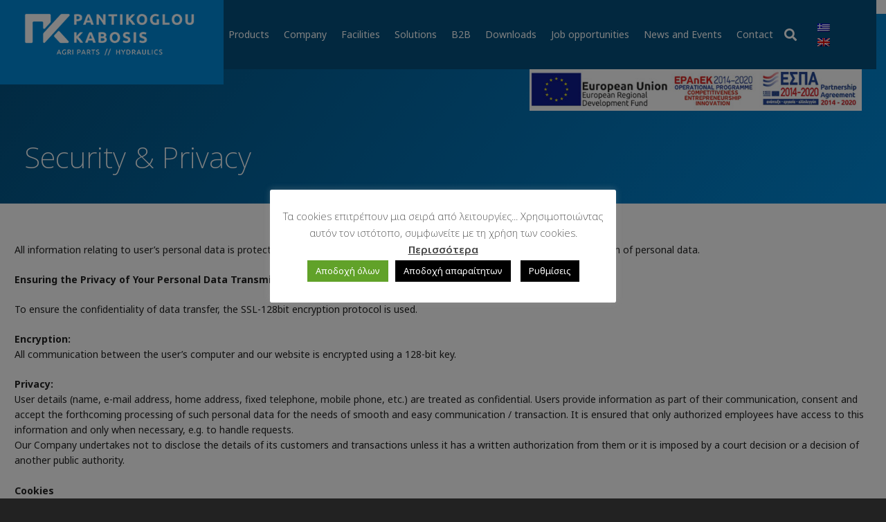

--- FILE ---
content_type: application/javascript
request_url: https://pantkamp.gr/wp-content/themes/softways/js/us.core.min.js?ver=8.8.2
body_size: 40565
content:
!function(a,b){"function"==typeof define&&define.amd?define("ev-emitter/ev-emitter",b):"object"==typeof module&&module.exports?module.exports=b():a.EvEmitter=b()}("undefined"==typeof window?this:window,function(){function a(){}var b=a.prototype;return b.on=function(a,b){if(a&&b){var c=this._events=this._events||{},d=c[a]=c[a]||[];return-1==d.indexOf(b)&&d.push(b),this}},b.once=function(a,b){if(a&&b){this.on(a,b);var c=this._onceEvents=this._onceEvents||{},d=c[a]=c[a]||{};return d[b]=!0,this}},b.off=function(a,b){var c=this._events&&this._events[a];if(c&&c.length){var d=c.indexOf(b);return-1!=d&&c.splice(d,1),this}},b.emitEvent=function(a,b){var c=this._events&&this._events[a];if(c&&c.length){c=c.slice(0),b=b||[];for(var d=this._onceEvents&&this._onceEvents[a],e=0;e<c.length;e++){var f=c[e],g=d&&d[f];g&&(this.off(a,f),delete d[f]),f.apply(this,b)}return this}},b.allOff=function(){delete this._events,delete this._onceEvents},a}),function(a,b){"use strict";"function"==typeof define&&define.amd?define(["ev-emitter/ev-emitter"],function(c){return b(a,c)}):"object"==typeof module&&module.exports?module.exports=b(a,require("ev-emitter")):a.imagesLoaded=b(a,a.EvEmitter)}("undefined"==typeof window?this:window,function(b,c){function f(a,b){for(var c in b)a[c]=b[c];return a}function g(b){if(Array.isArray(b))return b;var c="object"==typeof b&&"number"==typeof b.length;return c?a.call(b):[b]}function j(a,b,c){if(!(this instanceof j))return new j(a,b,c);var d=a;return"string"==typeof a&&(d=document.querySelectorAll(a)),d?(this.elements=g(d),this.options=f({},this.options),"function"==typeof b?c=b:f(this.options,b),c&&this.on("always",c),this.getImages(),l&&(this.jqDeferred=new l.Deferred),void setTimeout(this.check.bind(this))):void m.error("Bad element for imagesLoaded "+(d||a))}function i(a){this.img=a}function k(a,b){this.url=a,this.element=b,this.img=new Image}var l=b.jQuery,m=b.console,a=Array.prototype.slice;j.prototype=Object.create(c.prototype),j.prototype.options={},j.prototype.getImages=function(){this.images=[],this.elements.forEach(this.addElementImages,this)},j.prototype.addElementImages=function(a){"IMG"==a.nodeName&&this.addImage(a),!0===this.options.background&&this.addElementBackgroundImages(a);var b=a.nodeType;if(b&&d[b]){for(var c,e=a.querySelectorAll("img"),f=0;f<e.length;f++)c=e[f],this.addImage(c);if("string"==typeof this.options.background){var g=a.querySelectorAll(this.options.background);for(f=0;f<g.length;f++){var h=g[f];this.addElementBackgroundImages(h)}}}};var d={1:!0,9:!0,11:!0};return j.prototype.addElementBackgroundImages=function(a){var b=getComputedStyle(a);if(b)for(var c,d=/url\((['"])?(.*?)\1\)/gi,e=d.exec(b.backgroundImage);null!==e;)c=e&&e[2],c&&this.addBackground(c,a),e=d.exec(b.backgroundImage)},j.prototype.addImage=function(a){var b=new i(a);this.images.push(b)},j.prototype.addBackground=function(a,b){var c=new k(a,b);this.images.push(c)},j.prototype.check=function(){function a(a,c,d){setTimeout(function(){b.progress(a,c,d)})}var b=this;return this.progressedCount=0,this.hasAnyBroken=!1,this.images.length?void this.images.forEach(function(b){b.once("progress",a),b.check()}):void this.complete()},j.prototype.progress=function(a,b,c){this.progressedCount++,this.hasAnyBroken=this.hasAnyBroken||!a.isLoaded,this.emitEvent("progress",[this,a,b]),this.jqDeferred&&this.jqDeferred.notify&&this.jqDeferred.notify(this,a),this.progressedCount==this.images.length&&this.complete(),this.options.debug&&m&&m.log("progress: "+c,a,b)},j.prototype.complete=function(){var a=this.hasAnyBroken?"fail":"done";if(this.isComplete=!0,this.emitEvent(a,[this]),this.emitEvent("always",[this]),this.jqDeferred){var b=this.hasAnyBroken?"reject":"resolve";this.jqDeferred[b](this)}},i.prototype=Object.create(c.prototype),i.prototype.check=function(){var a=this.getIsImageComplete();return a?void this.confirm(0!==this.img.naturalWidth,"naturalWidth"):(this.proxyImage=new Image,this.proxyImage.addEventListener("load",this),this.proxyImage.addEventListener("error",this),this.img.addEventListener("load",this),this.img.addEventListener("error",this),void(this.proxyImage.src=this.img.src))},i.prototype.getIsImageComplete=function(){return this.img.complete&&this.img.naturalWidth},i.prototype.confirm=function(a,b){this.isLoaded=a,this.emitEvent("progress",[this,this.img,b])},i.prototype.handleEvent=function(a){var b="on"+a.type;this[b]&&this[b](a)},i.prototype.onload=function(){this.confirm(!0,"onload"),this.unbindEvents()},i.prototype.onerror=function(){this.confirm(!1,"onerror"),this.unbindEvents()},i.prototype.unbindEvents=function(){this.proxyImage.removeEventListener("load",this),this.proxyImage.removeEventListener("error",this),this.img.removeEventListener("load",this),this.img.removeEventListener("error",this)},k.prototype=Object.create(i.prototype),k.prototype.check=function(){this.img.addEventListener("load",this),this.img.addEventListener("error",this),this.img.src=this.url;var a=this.getIsImageComplete();a&&(this.confirm(0!==this.img.naturalWidth,"naturalWidth"),this.unbindEvents())},k.prototype.unbindEvents=function(){this.img.removeEventListener("load",this),this.img.removeEventListener("error",this)},k.prototype.confirm=function(a,b){this.isLoaded=a,this.emitEvent("progress",[this,this.element,b])},j.makeJQueryPlugin=function(a){a=a||b.jQuery,a&&(l=a,l.fn.imagesLoaded=function(a,b){var c=new j(this,a,b);return c.jqDeferred.promise(l(this))})},j.makeJQueryPlugin(),j});jQuery.easing.jswing=jQuery.easing.swing;var pow=Math.pow;jQuery.extend(jQuery.easing,{def:"easeOutExpo",easeInExpo:function(a){return 0===a?0:pow(2,10*a-10)},easeOutExpo:function(a){return 1===a?1:1-pow(2,-10*a)},easeInOutExpo:function(a){return 0===a?0:1===a?1:.5>a?pow(2,20*a-10)/2:(2-pow(2,-20*a+10))/2}});if(window.$us===undefined){window.$us={}}
$us.mobileNavOpened=0;$us.header={on:jQuery.noop,isVertical:jQuery.noop,isHorizontal:jQuery.noop,isFixed:jQuery.noop,isTransparent:jQuery.noop,isHidden:jQuery.noop,isStickyEnabled:jQuery.noop,isStickyAutoHideEnabled:jQuery.noop,isSticky:jQuery.noop,isStickyAutoHidden:jQuery.noop,getScrollDirection:jQuery.noop,getAdminBarHeight:jQuery.noop,getHeight:jQuery.noop,getCurrentHeight:jQuery.noop,getScrollTop:jQuery.noop};jQuery.fn.usMod=function(mod,value){if(this.length==0)return this;if(value===undefined){var pcre=new RegExp('^.*?'+mod+'\_([a-zA-Z0-9\_\-]+).*?$');return(pcre.exec(this.get(0).className)||[])[1]||!1}
this.each(function(_,item){item.className=item.className.replace(new RegExp('(^| )'+mod+'\_[a-zA-Z0-9\_\-]+( |$)'),'$2');if(value!==!1){item.className+=' '+mod+'_'+value}});return this};$us.toBool=function(value){if(typeof value=='boolean'){return value}
if(typeof value=='string'){value=value.trim();return(value.toLocaleLowerCase()=='true'||value=='1')}
return!!parseInt(value)};$us.getScript=function(url,callback){if(!$us.ajaxLoadJs){callback();return!1}
if($us.loadedScripts===undefined){$us.loadedScripts={};$us.loadedScriptsFunct={}}
if($us.loadedScripts[url]==='loaded'){callback();return}else if($us.loadedScripts[url]==='loading'){$us.loadedScriptsFunct[url].push(callback);return}
$us.loadedScripts[url]='loading';$us.loadedScriptsFunct[url]=[];$us.loadedScriptsFunct[url].push(callback)
var complete=function(){for(var i=0;i<$us.loadedScriptsFunct[url].length;i ++){if(typeof $us.loadedScriptsFunct[url][i]==='function'){$us.loadedScriptsFunct[url][i]()}}
$us.loadedScripts[url]='loaded'};var options={dataType:"script",cache:!0,url:url,complete:complete};return jQuery.ajax(options)};$us.getAnimationName=function(animationName,defaultAnimationName){if(jQuery.easing.hasOwnProperty(animationName)){return animationName}
return defaultAnimationName?defaultAnimationName:jQuery.easing._default};$us.timeout=function(fn,delay){var start=new Date().getTime(),handle=new Object();function loop(){var current=new Date().getTime(),delta=current-start;delta>=delay?fn.call():handle.value=window.requestAnimationFrame(loop)};handle.value=window.requestAnimationFrame(loop);return handle};$us.clearTimeout=function(handle){if(handle){window.cancelAnimationFrame(handle.value)}};$us.debounce=function(fn,wait,immediate){var timeout,args,context,timestamp,result;if(null==wait)wait=100;function later(){var last=Date.now()-timestamp;if(last<wait&&last>=0){timeout=setTimeout(later,wait-last)}else{timeout=null;if(!immediate){result=fn.apply(context,args);context=args=null}}}
var debounced=function(){context=this;args=arguments;timestamp=Date.now();var callNow=immediate&&!timeout;if(!timeout)timeout=setTimeout(later,wait);if(callNow){result=fn.apply(context,args);context=args=null}
return result};debounced.prototype={clear:function(){if(timeout){clearTimeout(timeout);timeout=null}},flush:function(){if(timeout){result=fn.apply(context,args);context=args=null;clearTimeout(timeout);timeout=null}}};return debounced};$us.mixins={};$us.mixins.Events={on:function(eventType,handler){if(this.$$events===undefined){this.$$events={}}
if(this.$$events[eventType]===undefined){this.$$events[eventType]=[]}
this.$$events[eventType].push(handler);return this},off:function(eventType,handler){if(this.$$events===undefined||this.$$events[eventType]===undefined){return this}
if(handler!==undefined){var handlerPos=jQuery.inArray(handler,this.$$events[eventType]);if(handlerPos!=-1){this.$$events[eventType].splice(handlerPos,1)}}else{this.$$events[eventType]=[]}
return this},trigger:function(eventType,extraParameters){if(this.$$events===undefined||this.$$events[eventType]===undefined||this.$$events[eventType].length==0){return this}
var params=(arguments.length>2||!jQuery.isArray(extraParameters))?Array.prototype.slice.call(arguments,1):extraParameters;params.unshift(this);for(var index=0;index<this.$$events[eventType].length;index ++){this.$$events[eventType][index].apply(this.$$events[eventType][index],params)}
return this}};if(/Android|webOS|iPhone|iPad|iPod|BlackBerry|IEMobile|Opera Mini/i.test(navigator.userAgent)){jQuery.isMobile=!0}else{jQuery.isMobile=(navigator.platform=='MacIntel'&&navigator.maxTouchPoints>1);jQuery('html').toggleClass('ios-touch',!!jQuery.isMobile)}
jQuery('html').toggleClass('no-touch',!jQuery.isMobile);!function($){$us.$window=$(window);$us.$document=$(document);$us.$html=$('html');$us.$body=$('.l-body:first');$us.$htmlBody=$us.$html.add($us.$body);$us.$canvas=$('.l-canvas:first');$us.usbPreview=$us.$body.is('.usb_preview')}(jQuery);!function($,undefined){"use strict";function USCanvas(options){var defaults={disableEffectsWidth:900,backToTopDisplay:100};this.options=$.extend({},defaults,options||{});this.$header=$('.l-header',$us.$canvas);this.$main=$('.l-main',$us.$canvas);this.$sections=$('> *:not(.l-header) .l-section',$us.$canvas);this.$firstSection=this.$sections.first();this.$firstStickySection=this.$sections.filter('.type_sticky:first:visible');this.$secondSection=this.$sections.eq(1);this.$fullscreenSections=this.$sections.filter('.full_height');this.$topLink=$('.w-toplink');this.type=$us.$canvas.usMod('type');this._headerPos=this.$header.usMod('pos');this.headerPos=this._headerPos;this.headerInitialPos=$us.$body.usMod('headerinpos');this.headerBg=this.$header.usMod('bg');this.rtl=$us.$body.hasClass('rtl');this.isScrolling=!1;this.isAndroid=/Android/i.test(navigator.userAgent);if(this.isStickySection()){if(!!window.IntersectionObserver){this.observer=(new IntersectionObserver(function(e){e[0].target.classList.toggle('is_sticky',e[0].intersectionRatio===1)}.bind(this),{threshold:[0,1]})).observe(this.$firstStickySection[0])}}
if($us.$body.hasClass('us_iframe')){$('a:not([target])').each(function(){$(this).attr('target','_parent')});jQuery(function($){var $framePreloader=$('.l-popup-box-content .g-preloader',window.parent.document);$framePreloader.hide()})}
$us.$window.on('scroll',this._events.scroll.bind(this)).on('resize load',this._events.resize.bind(this));$us.timeout(this._events.resize.bind(this),25);$us.timeout(this._events.resize.bind(this),75)}
USCanvas.prototype={isStickySection:function(){return!!this.$firstStickySection.length},hasStickySection:function(){if(this.isStickySection()){return this.$firstStickySection.hasClass('is_sticky')}
return!1},getHeightStickySection:function(){return this.isStickySection()?Math.ceil(this.$firstStickySection.outerHeight(!0)):0},getHeightFirstSection:function(){return this.$firstSection.length?parseInt(this.$firstSection.outerHeight(!0)):0},_events:{scroll:function(){var scrollTop=parseInt($us.$window.scrollTop());this.$topLink.toggleClass('active',(scrollTop>=this.winHeight*this.options.backToTopDisplay/100));if(this.isAndroid){if(this.pid){$us.clearTimeout(this.pid)}
this.isScrolling=!0;this.pid=$us.timeout(function(){this.isScrolling=!1}.bind(this),100)}},resize:function(){this.winHeight=parseInt($us.$window.height());this.winWidth=parseInt($us.$window.width());$us.$body.toggleClass('disable_effects',(this.winWidth<this.options.disableEffectsWidth));if($us.$body.hasClass('us_iframe')){var $frameContent=$('.l-popup-box-content',window.parent.document),outerHeight=$us.$body.outerHeight(!0);if(outerHeight>0&&$(window.parent).height()>outerHeight){$frameContent.css('height',outerHeight)}else{$frameContent.css('height','')}}
this._events.scroll.call(this)}}};$us.canvas=new USCanvas($us.canvasOptions||{})}(jQuery);!function(){jQuery.fn.resetInlineCSS=function(){for(var index=0;index<arguments.length;index ++){this.css(arguments[index],'')}
return this};jQuery.fn.clearPreviousTransitions=function(){var prevTimers=(this.data('animation-timers')||'').split(',');if(prevTimers.length>=2){this.resetInlineCSS('transition');prevTimers.map(clearTimeout);this.removeData('animation-timers')}
return this};jQuery.fn.performCSSTransition=function(css,duration,onFinish,easing,delay){duration=duration||250;delay=delay||25;easing=easing||'ease';var $this=this,transition=[];this.clearPreviousTransitions();for(var attr in css){if(!css.hasOwnProperty(attr)){continue}
transition.push(attr+' '+(duration/1000)+'s '+easing)}
transition=transition.join(', ');$this.css({transition:transition});var timer1=setTimeout(function(){$this.css(css)},delay);var timer2=setTimeout(function(){$this.resetInlineCSS('transition');if(typeof onFinish=='function'){onFinish()}},duration+delay);this.data('animation-timers',timer1+','+timer2)};jQuery.fn.slideDownCSS=function(duration,onFinish,easing,delay){if(this.length==0){return}
var $this=this;this.clearPreviousTransitions();this.resetInlineCSS('padding-top','padding-bottom');var timer1=setTimeout(function(){var paddingTop=parseInt($this.css('padding-top')),paddingBottom=parseInt($this.css('padding-bottom'));$this.css({visibility:'hidden',position:'absolute',height:'auto','padding-top':0,'padding-bottom':0,display:'block'});var height=$this.height();$this.css({overflow:'hidden',height:'0px',opacity:0,visibility:'',position:''});$this.performCSSTransition({opacity:1,height:height+paddingTop+paddingBottom,'padding-top':paddingTop,'padding-bottom':paddingBottom},duration,function(){$this.resetInlineCSS('overflow').css('height','auto');if(typeof onFinish=='function'){onFinish()}},easing,delay)},25);this.data('animation-timers',timer1+',null')};jQuery.fn.slideUpCSS=function(duration,onFinish,easing,delay){if(this.length==0){return}
this.clearPreviousTransitions();this.css({height:this.outerHeight(),overflow:'hidden','padding-top':this.css('padding-top'),'padding-bottom':this.css('padding-bottom')});var $this=this;this.performCSSTransition({height:0,opacity:0,'padding-top':0,'padding-bottom':0},duration,function(){$this.resetInlineCSS('overflow','padding-top','padding-bottom').css({display:'none'});if(typeof onFinish=='function'){onFinish()}},easing,delay)};jQuery.fn.fadeInCSS=function(duration,onFinish,easing,delay){if(this.length==0){return}
this.clearPreviousTransitions();this.css({opacity:0,display:'block'});this.performCSSTransition({opacity:1},duration,onFinish,easing,delay)};jQuery.fn.fadeOutCSS=function(duration,onFinish,easing,delay){if(this.length==0){return}
var $this=this;this.performCSSTransition({opacity:0},duration,function(){$this.css('display','none');if(typeof onFinish=='function'){onFinish()}},easing,delay)}}();jQuery(function($){"use strict";if(document.cookie.indexOf('us_cookie_notice_accepted=true')!==-1){$('.l-cookie').remove()}else{$(document).on('click','#us-set-cookie',function(e){e.preventDefault();e.stopPropagation();var d=new Date();d.setFullYear(d.getFullYear()+1);document.cookie='us_cookie_notice_accepted=true; expires='+d.toUTCString()+'; path=/;'+(location.protocol==='https:'?' secure;':'');$('.l-cookie').remove()})}
var USPopupLink=function(context,options){var $links=$('a[ref=magnificPopup][class!=direct-link]:not(.inited)',context||document),defaultOptions={fixedContentPos:!0,mainClass:'mfp-fade',removalDelay:300,type:'image'};if($links.length){$us.getScript($us.templateDirectoryUri+'/common/js/vendor/magnific-popup.js',function(){$links.addClass('inited').magnificPopup($.extend({},defaultOptions,options||{}))})}};$.fn.wPopupLink=function(options){return this.each(function(){$(this).data('wPopupLink',new USPopupLink(this,options))})};$(document).wPopupLink();(function(){var $footer=$('.l-footer');if($us.$body.hasClass('footer_reveal')&&$footer.length&&$footer.html().trim().length){var usFooterReveal=function(){var footerHeight=$footer.innerHeight();if(window.innerWidth>parseInt($us.canvasOptions.columnsStackingWidth)-1){$us.$canvas.css('margin-bottom',Math.round(footerHeight)-1)}else{$us.$canvas.css('margin-bottom','')}};usFooterReveal();$us.$window.on('resize load',function(){usFooterReveal()})}})();var $usYTVimeoVideoContainer=$('.with_youtube, .with_vimeo');if($usYTVimeoVideoContainer.length){$(window).on('resize load',function(){$usYTVimeoVideoContainer.each(function(){var $container=$(this),$frame=$container.find('iframe').first(),cHeight=$container.innerHeight(),cWidth=$container.innerWidth(),fWidth='',fHeight='';if(cWidth/cHeight<16/9){fWidth=cHeight*(16/9);fHeight=cHeight}else{fWidth=cWidth;fHeight=fWidth*(9/16)}
$frame.css({'width':Math.round(fWidth),'height':Math.round(fHeight),})})})}});(function($,undefined){"use strict";function USWaypoints(){this.waypoints=[];$us.$canvas.on('contentChange',this._countAll.bind(this));$us.$window.on('resize load',this._events.resize.bind(this)).on('scroll scroll.waypoints',this._events.scroll.bind(this));$us.timeout(this._events.resize.bind(this),75);$us.timeout(this._events.scroll.bind(this),75)}
USWaypoints.prototype={_events:{scroll:function(){var scrollTop=parseInt($us.$window.scrollTop());scrollTop=(scrollTop>=0)?scrollTop:0;for(var i=0;i<this.waypoints.length;i ++){if(this.waypoints[i].scrollPos<scrollTop){this.waypoints[i].fn(this.waypoints[i].$elm);this.waypoints.splice(i,1);i --}}},resize:function(){$us.timeout(function(){this._countAll.call(this);this._events.scroll.call(this)}.bind(this),150);this._countAll.call(this);this._events.scroll.call(this)}},add:function($elm,offset,fn){$elm=($elm instanceof $)?$elm:$($elm);if($elm.length==0){return}
if(typeof offset!='string'||offset.indexOf('%')==-1){offset=parseInt(offset)}
if($elm.offset().top<($us.$window.height()+$us.$window.scrollTop())){offset=0}
var waypoint={$elm:$elm,offset:offset,fn:fn};this._count(waypoint);this.waypoints.push(waypoint)},_count:function(waypoint){var elmTop=waypoint.$elm.offset().top,winHeight=$us.$window.height();if(typeof waypoint.offset=='number'){waypoint.scrollPos=elmTop-winHeight+waypoint.offset}else{waypoint.scrollPos=elmTop-winHeight+winHeight*parseInt(waypoint.offset)/100}},_countAll:function(){for(var i=0;i<this.waypoints.length;i ++){this._count(this.waypoints[i])}}};$us.waypoints=new USWaypoints})(jQuery);(function(){var lastTime=0,vendors=['ms','moz','webkit','o'];for(var x=0;x<vendors.length&&!window.requestAnimationFrame;++ x){window.requestAnimationFrame=window[vendors[x]+'RequestAnimationFrame'];window.cancelAnimationFrame=window[vendors[x]+'CancelAnimationFrame']||window[vendors[x]+'CancelRequestAnimationFrame']}
if(!window.requestAnimationFrame){window.requestAnimationFrame=function(callback,element){var currTime=new Date().getTime(),timeToCall=Math.max(0,16-(currTime-lastTime)),id=window.setTimeout(function(){callback(currTime+timeToCall)},timeToCall);lastTime=currTime+timeToCall;return id}}
if(!window.cancelAnimationFrame){window.cancelAnimationFrame=function(id){clearTimeout(id)}}}());if($us.$body.hasClass('single-format-video')){figure=$us.$body.find('figure.wp-block-embed div.wp-block-embed__wrapper');if(figure.length){figure.each(function(){if(this.firstElementChild===null){this.remove()}})}}
!function($,undefined){"use strict";$us.collapsibleContent=function(container){this.init(container)};$us.collapsibleContent.prototype={init:function(container){this.$container=$(container);this.$firstElm=$('> *:first',this.$container);this.contentHeight=this.$container.data('content-height')||200;this.$container.on('click','.collapsible-content-more, .collapsible-content-less',this._events.toggleContent.bind(this));if(!this.$container.closest('.owl-carousel').length){this.initHeightCheck.call(this)}},initHeightCheck:function(){var height=this.$firstElm.css('height',this.contentHeight).height();this.$firstElm.css('height','');var elmHeight=this.$firstElm.height();if(elmHeight&&elmHeight<=height){$('.toggle-links',this.$container).hide();this.$firstElm.css('height','');this.$container.removeClass('with_collapsible_content')}else{$('.toggle-links',this.$container).show();this.$firstElm.css('height',this.contentHeight)}},_isVisible:function(){if(!this.$container.length){return!1}
var w=window,d=document,rect=this.$container[0].getBoundingClientRect(),containerPosition={top:w.pageYOffset+rect.top,left:w.pageXOffset+rect.left,right:w.pageXOffset+rect.right,bottom:w.pageYOffset+rect.bottom},windowPosition={top:w.pageYOffset,left:w.pageXOffset,right:w.pageXOffset+d.documentElement.clientWidth,bottom:w.pageYOffset+d.documentElement.clientHeight};return(containerPosition.bottom>windowPosition.top&&containerPosition.top<windowPosition.bottom&&containerPosition.right>windowPosition.left&&containerPosition.left<windowPosition.right)},_events:{toggleContent:function(e){e.preventDefault();e.stopPropagation();this.$container.toggleClass('show_content',$(e.target).hasClass('collapsible-content-more')).trigger('toggleContent');$us.timeout(function(){$us.$canvas.trigger('contentChange');if($.isMobile&&!this._isVisible()){$us.$htmlBody.stop(!0,!1).scrollTop(this.$container.offset().top-$us.header.getCurrentHeight())}}.bind(this),1)}}};$.fn.usCollapsibleContent=function(){return this.each(function(){$(this).data('usCollapsibleContent',new $us.collapsibleContent(this))})};$('[data-content-height]',$us.$canvas).usCollapsibleContent();if($('.owl-carousel',$us.$canvas).length){$us.$canvas.on('click','.collapsible-content-more, .collapsible-content-less',function(e){var $target=$(e.target),$container=$target.closest('[data-content-height]');if(!$container.data('usCollapsibleContent')){$container.usCollapsibleContent();$target.trigger('click')}})}}(jQuery);!function($,undefined){$us.$window.on('us.wpopup.afterShow',function(_,WPopup){if(WPopup instanceof $us.WPopup&&$('video.wp-video-shortcode',WPopup.$box).length){var handle=$us.timeout(function(){$us.clearTimeout(handle);window.dispatchEvent(new Event('resize'))},1)}})}(jQuery);!function($){"use strict";function USScroll(options){var defaults={attachOnInit:'\
				.menu-item a[href*="#"],\
				.menu-item[href*="#"],\
				.post_custom_field a[href^="#"],\
				.vc_custom_heading a[href*="#"],\
				.vc_icon_element a[href*="#"],\
				.w-comments-title a[href*="#"],\
				.w-iconbox a[href*="#"],\
				.w-image a[href*="#"]:not([onclick]),\
				.w-text a[href*="#"],\
				.w-toplink,\
				a.smooth-scroll[href*="#"],\
				a.w-btn[href*="#"]:not([onclick]),\
				a.w-grid-item-anchor[href*="#"]',buttonActiveClass:'active',menuItemActiveClass:'current-menu-item',menuItemAncestorActiveClass:'current-menu-ancestor',animationDuration:$us.canvasOptions.scrollDuration,animationEasing:$us.getAnimationName('easeInOutExpo'),endAnimationEasing:$us.getAnimationName('easeOutExpo')};this.options=$.extend({},defaults,options||{});this.blocks={};this.isScrolling=!1;this._events={cancel:this.cancel.bind(this),scroll:this.scroll.bind(this),resize:this.resize.bind(this)};this._canvasTopOffset=0;$us.$window.on('resize load',$us.debounce(this._events.resize,10));$us.timeout(this._events.resize,75);$us.$window.on('scroll',this._events.scroll);$us.timeout(this._events.scroll,75);if(this.options.attachOnInit){this.attach(this.options.attachOnInit)}
$us.$canvas.on('contentChange',this._countAllPositions.bind(this));if(document.location.hash&&document.location.hash.indexOf('#!')==-1){var hash=document.location.hash,scrollPlace=(this.blocks[hash]!==undefined)?hash:undefined;if(scrollPlace===undefined){try{var $target=$(hash);if($target.length!=0){scrollPlace=$target}}
catch(error){}}
if(scrollPlace!==undefined){var keepScrollPositionTimer=setInterval(function(){this.scrollTo(scrollPlace);if(document.readyState!=='loading'){clearInterval(keepScrollPositionTimer)}}.bind(this),100);var clearHashEvents=function(){$us.$window.off('load touchstart mousewheel DOMMouseScroll touchstart',clearHashEvents);$us.timeout(function(){$us.canvas._events.resize.call($us.canvas);this._countAllPositions();if($us.hasOwnProperty('waypoints')){$us.waypoints._countAll()}
this.scrollTo(scrollPlace)}.bind(this),100)}.bind(this);$us.$window.on('load touchstart mousewheel DOMMouseScroll touchstart',clearHashEvents)}}
this.headerHeight=0;this._hasHeaderTransitionEnd=!1;$us.header.on('transitionEnd',function(header){this.headerHeight=header.getCurrentHeight()-header.getAdminBarHeight();this._hasHeaderTransitionEnd=!0}.bind(this));this.animationOptions={duration:this.options.animationDuration,easing:this.options.animationEasing,start:function(){this.isScrolling=!0}.bind(this),complete:function(){this.cancel.call(this)}.bind(this),}}
USScroll.prototype={_countPosition:function(hash){var $target=this.blocks[hash].target,targetTop=$target.offset().top,state=$us.$body.usMod('state');this.blocks[hash].top=Math.ceil(targetTop-this._canvasTopOffset)},_countAllPositions:function(){this._canvasTopOffset=$us.$canvas.offset().top;for(var hash in this.blocks){if(this.blocks[hash]){this._countPosition(hash)}}},_indicatePosition:function(activeHash){for(var hash in this.blocks){if(!this.blocks[hash]){continue}
var block=this.blocks[hash];if(block.buttons!==undefined){block.buttons.toggleClass(this.options.buttonActiveClass,hash===activeHash)}
if(block.menuItems!==undefined){block.menuItems.toggleClass(this.options.menuItemActiveClass,hash===activeHash)}
if(block.menuAncestors!==undefined){block.menuAncestors.removeClass(this.options.menuItemAncestorActiveClass)}}
if(this.blocks[activeHash]!==undefined&&this.blocks[activeHash].menuAncestors!==undefined){this.blocks[activeHash].menuAncestors.addClass(this.options.menuItemAncestorActiveClass)}},attach:function(anchors){var pathname=decodeURIComponent(location.pathname),locationPattern=new RegExp('^'+pathname.replace(/[\-\[\]\/\{\}\(\)\*\+\?\.\\\^\$\|]/g,"\\$&")+'#');var $anchors=$(anchors);if($anchors.length==0){return}
$anchors.each(function(index,anchor){var $anchor=$(anchor),href=$anchor.attr('href'),hash=$anchor.prop('hash');if(hash.indexOf('#!')!=-1){return}
if(!(href.charAt(0)=='#'||(href.charAt(0)=='/'&&locationPattern.test(href))||href.indexOf(location.host+pathname+'#')>-1)){return}
if(hash!=''&&hash!='#'){if(this.blocks[hash]===undefined){var $target=$(hash),$type='';if($target.length==0){return}
if($target.hasClass('g-cols')&&$target.parent().children().length==1){$target=$target.closest('.l-section')}
if($target.hasClass('w-tabs-section')){var $newTarget=$target.closest('.w-tabs');if(!$newTarget.hasClass('accordion')){$target=$newTarget}
$type='tab'}else if($target.hasClass('w-tabs')){$type='tabs'}
this.blocks[hash]={target:$target,type:$type};this._countPosition(hash)}
if($anchor.parent().length>0&&$anchor.parent().hasClass('menu-item')){var $menuIndicator=$anchor.closest('.menu-item');this.blocks[hash].menuItems=(this.blocks[hash].menuItems||$()).add($menuIndicator);var $menuAncestors=$menuIndicator.parents('.menu-item-has-children');if($menuAncestors.length>0){this.blocks[hash].menuAncestors=(this.blocks[hash].menuAncestors||$()).add($menuAncestors)}}else{this.blocks[hash].buttons=(this.blocks[hash].buttons||$()).add($anchor)}}
$anchor.on('click',function(event){event.preventDefault();this.scrollTo(hash,!0);if(typeof this.blocks[hash]!=='undefined'){var block=this.blocks[hash];if($.inArray(block.type,['tab','tabs'])!==-1){var $linkedSection=block.target.find('.w-tabs-section[id="'+hash.substr(1)+'"]');if(block.type==='tabs'){$linkedSection=block.target.find('.w-tabs-section:first')}else if(block.target.hasClass('w-tabs-section')){$linkedSection=block.target}
if($linkedSection.length){$linkedSection.find('.w-tabs-section-header').trigger('click')}}else if(block.menuItems!==undefined&&$.inArray($us.$body.usMod('state'),['mobiles','tablets'])!==-1&&$us.$body.hasClass('header-show')){$us.$body.removeClass('header-show')}}}.bind(this))}.bind(this))},getPlacePosition:function(place){var data={newY:0,type:''};if(place===''||place==='#'){data.newY=0;data.placeType='top'}
else if(this.blocks[place]!==undefined){this._countPosition(place);data.newY=this.blocks[place].top;data.placeType='hash';place=this.blocks[place].target}else if(place instanceof $){if(place.hasClass('w-tabs-section')){var newPlace=place.closest('.w-tabs');if(!newPlace.hasClass('accordion')){place=newPlace}}
data.newY=Math.ceil(place.offset().top-this._canvasTopOffset);data.placeType='element'}else{data.newY=Math.ceil(place-this._canvasTopOffset)}
if($us.header.isHorizontal()&&$us.canvas.hasStickySection()){data.newY-=$us.canvas.getHeightStickySection()}
return data},scrollTo:function(place,animate){if($(place).closest('.w-popup-wrap').length){this.scrollToPopupContent(place);return!0}
var offset=this.getPlacePosition.call(this,place),indicateActive=function(){if(offset.type==='hash'){this._indicatePosition(place)}else{this.scroll()}}.bind(this);if(animate){if(navigator.userAgent.match(/iPad/i)!=null&&$('.us_iframe').length&&offset.type=='hash'){$(place)[0].scrollIntoView({behavior:"smooth",block:"start"})}
var scrollTop=$us.$window.scrollTop(),scrollDirections=scrollTop<offset.newY?'down':'up';if(scrollTop===offset.newY){return}
if(!this.isScrolling&&$us.header.isHorizontal()&&!this._hasHeaderTransitionEnd){$us.header.trigger('transitionEnd');this._hasHeaderTransitionEnd=!0}
var animateOptions=$.extend({},this.animationOptions,{always:function(){this.isScrolling=!1;indicateActive()}.bind(this)});animateOptions.step=function(now,fx){var newY=this.getPlacePosition(place).newY;if($us.header.isHorizontal()&&$us.header.isStickyEnabled()){newY-=this.headerHeight}
if(fx.end!==newY){$us.$htmlBody.stop(!0,!1).animate({scrollTop:newY+'px'},$.extend({},animateOptions,{easing:this.options.endAnimationEasing}))}}.bind(this);$us.$htmlBody.stop(!0,!1).animate({scrollTop:offset.newY+'px'},animateOptions);$us.$window.on('keydown mousewheel DOMMouseScroll touchstart',this._events.cancel)}else{if($us.header.isStickyEnabled()&&$us.header.isHorizontal()){$us.header.trigger('transitionEnd');offset.newY-=this.headerHeight}
$us.$htmlBody.stop(!0,!1).scrollTop(offset.newY);indicateActive()}},scrollToPopupContent:function(place){var id=place.replace('#',''),elm=document.getElementById(id);var animateOptions=$.extend({},this.animationOptions,{always:function(){this.isScrolling=!1}.bind(this),});$(elm).closest('.w-popup-wrap').stop(!0,!1).animate({scrollTop:elm.offsetTop+'px'},animateOptions);$us.$window.on('keydown mousewheel DOMMouseScroll touchstart',this._events.cancel)},cancel:function(){$us.$htmlBody.stop(!0,!1);$us.$window.off('keydown mousewheel DOMMouseScroll touchstart',this._events.cancel);this.isScrolling=!1},scroll:function(){var scrollTop=$us.header.getScrollTop();scrollTop=(scrollTop>=0)?scrollTop:0;if(!this.isScrolling){var activeHash;for(var hash in this.blocks){if(!this.blocks[hash]){continue}
var top=this.blocks[hash].top,$target=this.blocks[hash].target;if(!$us.header.isHorizontal()){top-=$us.header.getAdminBarHeight()}else{if($us.header.isStickyEnabled()){top-=this.headerHeight}
if($us.canvas.hasStickySection()){top-=$us.canvas.getHeightStickySection()}}
top=parseInt(top.toFixed(0));if(scrollTop>=top&&scrollTop<=(top+$target.outerHeight(!1))){activeHash=hash}}
$us.debounce(this._indicatePosition.bind(this,activeHash),1)()}},resize:function(){$us.timeout(function(){this._countAllPositions();this.scroll()}.bind(this),150);this._countAllPositions();this.scroll()}};$(function(){$us.scroll=new USScroll($us.scrollOptions||{})})}(jQuery);(function($){"use strict";var USAnimate=function(container){this.$container=$(container);this.$items=$('[class*="us_animate_"]',this.$container).not('.off_autostart');this.$items.each(function(_,item){var $item=$(item);if($item.data('_animate_inited')||$item.is('.off_autostart')){return}
$item.data('_animate_inited',!0);$us.waypoints.add($item,'12%',function($elm){if(!$elm.hasClass('start')){$us.timeout(function(){$elm.addClass('start')},20)}})})};window.USAnimate=USAnimate;new USAnimate(document);$('.wpb_animate_when_almost_visible').each(function(){$us.waypoints.add($(this),'12%',function($elm){if(!$elm.hasClass('wpb_start_animation')){$us.timeout(function(){$elm.addClass('wpb_start_animation')},20)}})})})(jQuery);!function($){"use strict";$us.USVCCharts=function(container,options){this.init(container,options)};$us.USVCCharts.prototype={init:function(container,options){this.$container=$(container);this.charts={line:{class:'vc_line-chart',},round:{class:'vc_round-chart',}};$us.$canvas.on('contentChange',this.redraw.bind(this))},redraw:function(event,data={}){if(!data||!data.elm){return}
for(const chart in this.charts){const $wrapper=$(data.elm).hasClass('w-popup')?'.w-popup-wrap':$(data.elm);if(this.$container.closest($wrapper).length){if(this.$container.hasClass(this.charts.line.class)){$.fn.vcLineChart&&this.$container.vcLineChart({reload:!1})}else if(this.$container.hasClass(this.charts.round.class)){$.fn.vcRoundChart&&this.$container.vcRoundChart({reload:!1})}}}},};$.fn.USVCCharts=function(options){return this.each(function(){$(this).data('USVCCharts',new $us.USVCCharts(this,options))})};$(function(){$('.vc_line-chart, .vc_round-chart').USVCCharts()})}(jQuery);!function($){"use strict";$us.CommnentsForm=function(container,options){this.init(container,options)};$us.CommnentsForm.prototype={init:function(container,options){this.$container=$(container);this.$form=this.$container.find('form.comment-form');if(!this.$form.length){return}
this.$jsonContainer=this.$container.find('.us-comments-json');if(!this.$jsonContainer.length){return}
this.jsonData=this.$jsonContainer[0].onclick()||{};this.$jsonContainer.remove();this.$fields={content:{field:this.$form.find('textarea'),msg:this.jsonData.no_content_msg||'Please enter a Message'},name:{field:this.$form.find('.for_text input[type="text"]'),msg:this.jsonData.no_name_msg||'Please enter your Name'},email:{field:this.$form.find('.for_email input[type="email"]'),msg:this.jsonData.no_email_msg||'Please enter a valid email address.'}};this._events={formSubmit:this.formSubmit.bind(this)};this.$form.on('submit',this._events.formSubmit)},formSubmit:function(event){this.$form.find('.w-form-row.check_wrong').removeClass('check_wrong');this.$form.find('.w-form-state').html('');for(var i in this.$fields){if(this.$fields[i].field.length==0){continue}
if(this.$fields[i].field.val()==''&&this.$fields[i].field.attr('data-required')){this.$fields[i].field.closest('.w-form-row').toggleClass('check_wrong');this.$fields[i].field.closest('.w-form-row').find('.w-form-row-state').html(this.$fields[i].msg);event.preventDefault()}}}};$.fn.CommnentsForm=function(options){return this.each(function(){$(this).data('CommnentsForm',new $us.CommnentsForm(this,options))})};$(function(){$('.w-post-elm.post_comments.layout_comments_template').CommnentsForm();$('.l-section.for_comments').CommnentsForm()})}(jQuery);!function($){var USCounterNumber=function(container){this.$container=$(container);this.initialString=this.$container.html()+'';this.finalString=this.$container.data('final')+'';this.format=this.getFormat(this.initialString,this.finalString);if(this.format.decMark){var pattern=new RegExp('[^0-9\/'+this.format.decMark+']+','g');this.initial=parseFloat(this.initialString.replace(pattern,'').replace(this.format.decMark,'.'));this.final=parseFloat(this.finalString.replace(pattern,'').replace(this.format.decMark,'.'))}else{this.initial=parseInt(this.initialString.replace(/[^0-9]+/g,''));this.final=parseInt(this.finalString.replace(/[^0-9]+/g,''))}
if(this.format.accounting){if(this.initialString.length>0&&this.initialString[0]=='('){this.initial=-this.initial}
if(this.finalString.length>0&&this.finalString[0]=='('){this.final=-this.final}}};USCounterNumber.prototype={step:function(now){var value=(1-now)*this.initial+this.final*now,intPart=Math[this.format.decMark?'floor':'round'](value).toString(),result='';if(this.format.zerofill){intPart='0'.repeat(this.format.intDigits-intPart.length)+intPart}
if(this.format.groupMark){if(this.format.indian){result+=intPart.replace(/(\d)(?=(\d\d)+\d$)/g,'$1'+this.format.groupMark)}else{result+=intPart.replace(/\B(?=(\d{3})+(?!\d))/g,this.format.groupMark)}}else{result+=intPart}
if(this.format.decMark){var decimalPart=(value%1).toFixed(this.format.decDigits).substring(2);result+=this.format.decMark+decimalPart}
if(this.format.accounting&&result.length>0&&result[0]=='-'){result='('+result.substring(1)+')'}
this.$container.html(result)},getFormat:function(initial,final){var iFormat=this._getFormat(initial),fFormat=this._getFormat(final),format=$.extend({},iFormat,fFormat);if(format.groupMark==format.decMark){delete format.groupMark}
return format},_getFormat:function(str){var marks=str.replace(/[0-9\(\)\-]+/g,''),format={};if(str.charAt(0)=='('){format.accounting=!0}
if(/^0[0-9]/.test(str)){format.zerofill=!0}
str=str.replace(/[\(\)\-]/g,'');if(marks.length!=0){if(marks.length>1){format.groupMark=marks.charAt(0);if(marks.charAt(0)!=marks.charAt(marks.length-1)){format.decMark=marks.charAt(marks.length-1)}
if(str.split(format.groupMark).length>2&&str.split(format.groupMark)[1].length==2){format.indian=!0}}else{format[(((str.length-1)-str.indexOf(marks))==3&&marks!=='.')?'groupMark':'decMark']=marks}
if(format.decMark){format.decDigits=str.length-str.indexOf(format.decMark)-1}}
if(format.zerofill){format.intDigits=str.replace(/[^\d]+/g,'').length-(format.decDigits||0)}
return format}};var USCounterText=function(container){this.$container=$(container);this.initial=this.$container.text()+'';this.final=this.$container.data('final')+'';this.partsStates=this.getStates(this.initial,this.final);this.len=1/(this.partsStates.length-1);this.curState=0};USCounterText.prototype={step:function(now){var state=Math.round(Math.max(0,now/this.len));if(state==this.curState){return}
this.$container.html(this.partsStates[state]);this.curState=state},getStates:function(initial,final){var dist=[],i,j;for(i=0;i<=initial.length;i ++){dist[i]=[i]}
for(j=1;j<=final.length;j ++){dist[0][j]=j;for(i=1;i<=initial.length;i ++){dist[i][j]=(initial[i-1]===final[j-1])?dist[i-1][j-1]:(Math.min(dist[i-1][j],dist[i][j-1],dist[i-1][j-1])+1)}}
var states=[final];for(i=initial.length,j=final.length;i>0||j>0;i --,j --){var min=dist[i][j];if(i>0){min=Math.min(min,dist[i-1][j],(j>0)?dist[i-1][j-1]:min)}
if(j>0){min=Math.min(min,dist[i][j-1])}
if(min>=dist[i][j]){continue}
if(min==dist[i][j-1]){states.unshift(states[0].substring(0,j-1)+states[0].substring(j));i ++}else if(min==dist[i-1][j-1]){states.unshift(states[0].substring(0,j-1)+initial[i-1]+states[0].substring(j))}else if(min==dist[i-1][j]){states.unshift(states[0].substring(0,j)+initial[i-1]+states[0].substring(j));j ++}}
return states}};var USCounter=function(container){this.$container=$(container);this.parts=[];this.duration=parseInt(this.$container.data('duration')||2000);this.$container.find('.w-counter-value-part').each(function(index,part){var $part=$(part);if($part.html()+''==$part.data('final')+''){return}
var type=$part.usMod('type');if(type=='number'){this.parts.push(new USCounterNumber($part))}else{this.parts.push(new USCounterText($part))}}.bind(this));if(window.$us!==undefined&&window.$us.scroll!==undefined){$us.waypoints.add(this.$container,'15%',this.animate.bind(this))}else{this.animate()}};USCounter.prototype={animate:function(duration){this.$container.css('w-counter',0).animate({'w-counter':1},{duration:this.duration,step:this.step.bind(this)})},step:function(now){for(var i=0;i<this.parts.length;i ++){this.parts[i].step(now)}}};$.fn.wCounter=function(options){return this.each(function(){$(this).data('wCounter',new USCounter(this,options))})};$(function(){$('.w-counter').wCounter()})}(jQuery);(function($){"use strict";$.fn.wDropdown=function(){return this.each(function(){var $this=$(this),$list=$this.find('.w-dropdown-list'),$current=$this.find('.w-dropdown-current'),$currentAnchor=$current.find('a'),$anchors=$this.find('a'),openEventName='click',closeEventName='mouseup touchstart mousewheel DOMMouseScroll touchstart',justOpened=!1;if($this.hasClass('open_on_hover')){openEventName='mouseenter';closeEventName='mouseleave'}
var closeList=function(){$this.removeClass('opened');$us.$window.off(closeEventName,closeListEvent)};var closeListEvent=function(e){if(closeEventName!='mouseleave'&&$this.has(e.target).length!==0){return}
e.stopPropagation();e.preventDefault();closeList()};var openList=function(){$this.addClass('opened');if(closeEventName=='mouseleave'){$this.on(closeEventName,closeListEvent)}else{$us.$window.on(closeEventName,closeListEvent)}
justOpened=!0;$us.timeout(function(){justOpened=!1},500)};var openListEvent=function(e){if(openEventName=='click'&&$this.hasClass('opened')&&!justOpened){closeList();return}
openList()};$current.on(openEventName,openListEvent);$anchors.on('focus.upsolution',function(){openList()});$this.on('keydown',function(e){var keyCode=e.keyCode||e.which;if(keyCode==9){var $target=$(e.target)||{},index=$anchors.index($target);if(e.shiftKey){if(index===0){closeList()}}else{if(index===$anchors.length-1){closeList()}}}})})};$(function(){$('.w-dropdown').wDropdown()})})(jQuery);!function($,undefined){var _window=window,_document=document,_undefined=undefined;_window.$us=_window.$us||{};$us.WForm=function(container){var self=this;self.$form=$(container);if(!self.$form.hasClass('for_cform')){self.$form=$('.w-form.for_cform',container)}
self.$dateFields=$('.w-form-row.for_date input',self.$form);self.$message=$('.w-form-message',self.$form);self.$submit=$('.w-btn',self.$form);self.options={};self.isFileValid=!0;self.pickerOptions={};var $formJson=$('.w-form-json',self.$form);if($formJson.is('[onclick]')){self.options=$formJson[0].onclick()||{};if(!$us.usbPreview){$formJson.remove()}}
if(self.$dateFields.length){$(function(){self._initDateField()})}
$('input[type=text],\
			input[type=email],\
			input[type=tel],\
			input[type=number],\
			input[type=date],\
			input[type=search],\
			input[type=url],\
			input[type=password],\
			textarea',self.$form).each(function(_,input){var $input=$(input),$row=$input.closest('.w-form-row');if($input.attr('type')==='hidden'){return}
$row.toggleClass('not-empty',$input.val()!='');$input.on('input change',function(){$row.toggleClass('not-empty',$input.val()!='')})});self._events={changeFile:self._changeFile.bind(self),submit:self._submit.bind(self)};self.$form.on('change','input[type=file]:visible',self._events.changeFile).on('submit',self._events.submit)};$.extend($us.WForm.prototype,{getExtension:function(name){return(''+name).split('.').pop()},_validExtension:function(file,accepts){if(!accepts){return!0}
var self=this;accepts=(''+accepts).split(',');for(var i in accepts){var accept=(''+accepts[i]).trim();if(!accept){continue}
if(accept.indexOf('/')>-1){var acceptMatches=accept.split('/');if(file.type===accept||(acceptMatches[1]==='*'&&(''+file.type).indexOf(acceptMatches[0])===0)){return!0}}else if(self.getExtension(file.name)===accept.replace(/[^A-z\d]+/,'')){return!0}}
return!1},_requiredValidation:function(){var self=this;var errors=0;$('[data-required=true]',self.$form).each(function(_,input){var $input=$(input),isEmpty=$input.is('[type=checkbox]')?!$input.is(':checked'):$input.val()=='',$row=$input.closest('.w-form-row');if($row.hasClass('for_checkboxes')){return!0}
if(input.type==='file'){isEmpty=isEmpty||!self.isFileValid}
$row.toggleClass('check_wrong',isEmpty);if(isEmpty){errors ++}});$('.for_checkboxes.required',self.$form).each(function(_,elm){var $input=$('input[type=checkbox]',elm),$row=$input.closest('.w-form-row'),isEmpty=!$input.is(':checked');$row.toggleClass('check_wrong',isEmpty);if(isEmpty){errors ++}});return!errors},_initDateField:function(){var self=this;$.each(self.$dateFields,function(_,input){var $input=$(input);self.pickerOptions.dateFormat=$input.data('date-format');self.pickerOptions.onClose=function(){$input.closest('.w-form-row').removeClass('focused')};$input.datepicker(self.pickerOptions)})},_changeFile:function(e){var self=this,errMessage='',input=e.target,$input=$(input),accept=$input.attr('accept')||'',maxSize=$input.data('max_size')||$input.data('std')||0;if(input.files.length){for(var i in input.files){if(errMessage){break}
var file=input.files[i];if(!(file instanceof File)){continue}
if(!self._validExtension(file,accept)){errMessage=(self.options.messages.err_extension||'').replace('%s',self.getExtension(file.name))}
if(!errMessage&&file.size>(parseFloat(maxSize)*1048576)){errMessage=(self.options.messages.err_size||'').replace('%s',maxSize)}}}
$input.closest('.for_file').toggleClass('check_wrong',!(self.isFileValid=!errMessage)).find('.w-form-row-state').html(errMessage||self.options.messages.err_empty)},_submit:function(e){e.preventDefault();var self=this;self.$message.usMod('type',!1).html('');if(self.$submit.hasClass('loading')||!self._requiredValidation()||!self.isFileValid){return}
self.$submit.addClass('loading');$.ajax({type:'POST',url:self.options.ajaxurl,data:_window.FormData?new FormData(self.$form[0]):self.$form.serialize(),cache:!1,processData:!1,contentType:!1,dataType:'json',success:function(res){$('.w-form-row.check_wrong',self.$form).removeClass('check_wrong');if(res.success){self.$message.usMod('type','success').html(res.data);$('.w-form-row.not-empty',self.$form).removeClass('not-empty');$('input[type=text], input[type=email], textarea',self.$form).val('');self.$form.trigger('usCformSuccess').get(0).reset()}else{if($.isPlainObject(res.data)){for(var fieldName in res.data){if(fieldName==='empty_message'){$resultField.usMod('type','error');continue}
$('[name="'+fieldName+'"]',self.$form).closest('.w-form-row').addClass('check_wrong').find('.w-form-row-state').html(res.data[fieldName].error_message||'');}}else{self.$message.usMod('type','error').html(res.data)}}},complete:function(){self.$submit.removeClass('loading')}})}});$.fn.wForm=function(){return this.each(function(){$(this).data('wForm',new $us.WForm(this))})};$('.w-form.for_cform').wForm();$(_document).on('focus blur','.w-form-row-field:not(.for_date) input, .w-form-row-field textarea',function(e){$(e.target).closest('.w-form-row').addClass('focused',e.type==='focus')})}(jQuery);!function($){"use strict";$us.WFlipBox=function(container){this.$container=$(container);this.$front=this.$container.find('.w-flipbox-front');this.$frontH=this.$container.find('.w-flipbox-front-h');this.$back=this.$container.find('.w-flipbox-back');this.$backH=this.$container.find('.w-flipbox-back-h');this.$xFlank=this.$container.find('.w-flipbox-xflank');this.$yFlank=this.$container.find('.w-flipbox-yflank');this.$btn=this.$container.find('.w-btn');var isWebkit='WebkitAppearance' in document.documentElement.style;if(isWebkit&&this.$container.usMod('animation')==='cubeflip'&&this.$btn.length){this.$container.usMod('animation','cubetilt')}
var animation=this.$container.usMod('animation'),direction=this.$container.usMod('direction');this.forceSquare=(animation=='cubeflip'&&['ne','se','sw','nw'].indexOf(direction)!=-1);this.autoSize=(this.$front[0].style.height==''&&!this.forceSquare);this.centerContent=(this.$container.usMod('valign')=='center');if(this._events===undefined){this._events={}}
$.extend(this._events,{resize:this.resize.bind(this)});if(this.centerContent||this.forceSquare||this.autoSize){$us.$window.bind('resize load',this._events.resize);this.resize()}
this.makeHoverable('.w-btn');$us.timeout(function(){this.$back.css('display','');this.$yFlank.css('display','');this.$xFlank.css('display','');this.resize()}.bind(this),250);$us.$canvas.on('contentChange',this._events.resize)};$us.WFlipBox.prototype={resize:function(){var width=this.$container.width(),height;if(this.centerContent||this.autoSize||this.forceSquare){this.padding=parseInt(this.$front.css('padding-top'))}
if(this.autoSize||this.centerContent){var frontContentHeight=this.$frontH.height(),backContentHeight=this.$backH.height()}
if(this.forceSquare||this.autoSize){height=this.forceSquare?width:(Math.max(frontContentHeight,backContentHeight)+2*this.padding);this.$front.css('height',height+'px')}else{height=this.$container.height()}
if(this.centerContent){this.$front.css('padding-top',Math.max(this.padding,(height-frontContentHeight)/2));this.$back.css('padding-top',Math.max(this.padding,(height-backContentHeight)/2))}},makeHoverable:function(exclude){if(this._events===undefined){this._events={}}
if(jQuery.isMobile){this._events.touchHoverStart=function(){this.$container.toggleClass('hover')}.bind(this);this.$container.on('touchstart',this._events.touchHoverStart);if(exclude){this._events.touchHoverPrevent=function(e){e.stopPropagation()};this.$container.find(exclude).on('touchstart',this._events.touchHoverPrevent)}}else{this._mouseInside=!1;this._focused=!1;$.extend(this._events,{mouseHoverStart:function(){this.$container.addClass('hover');this._mouseInside=!0}.bind(this),mouseHoverEnd:function(){if(!this._focused){this.$container.removeClass('hover')}
this._mouseInside=!1}.bind(this),focus:function(){this.$container.addClass('hover');this._focused=!0}.bind(this),blur:function(){if(!this._mouseInside){this.$container.removeClass('hover')}
this._focused=!1}.bind(this)});this.$container.on('mouseenter',this._events.mouseHoverStart);this.$container.on('mouseleave',this._events.mouseHoverEnd);this.$focusable=this.$container.find('a').addBack('a');this.$focusable.on('focus',this._events.focus);this.$focusable.on('blur',this._events.blur)}}};$.fn.wFlipBox=function(options){return this.each(function(){$(this).data('wFlipBox',new $us.WFlipBox(this,options))})};$(function(){$('.w-flipbox').wFlipBox()})}(jQuery);!function($){"use strict";$us.WMapsGeocodesCounter=0;$us.WMapsGeocodesRunning=!1;$us.WMapsCurrentGeocode=0;$us.WMapsGeocodesMax=5;$us.WMapsGeocodesStack={};$us.WMapsRunGeoCode=function(){if($us.WMapsCurrentGeocode<=$us.WMapsGeocodesCounter){$us.WMapsGeocodesRunning=!0;if($us.WMapsGeocodesStack[$us.WMapsCurrentGeocode]!=null){$us.WMapsGeocodesStack[$us.WMapsCurrentGeocode]()}}else{$us.WMapsGeocodesRunning=!1}};$us.WMaps=function(container,options){this.$container=$(container);if(this.$container.data('mapInit')==1){return}
this.$container.data('mapInit',1);var $jsonContainer=this.$container.find('.w-map-json'),jsonOptions=$jsonContainer[0].onclick()||{},$jsonStyleContainer=this.$container.find('.w-map-style-json'),jsonStyleOptions,shouldRunGeoCode=!1;$jsonContainer.remove();if($jsonStyleContainer.length){jsonStyleOptions=$jsonStyleContainer[0].onclick()||{};$jsonStyleContainer.remove()}
var defaults={};this.options=$.extend({},defaults,jsonOptions,options);this._events={redraw:this.redraw.bind(this)};var gmapsOptions={el:'#'+this.$container.attr('id'),lat:0,lng:0,zoom:this.options.zoom,type:this.options.type,mapTypeId:google.maps.MapTypeId[this.options.maptype]};if(this.options.hideControls){gmapsOptions.disableDefaultUI=!0}
if(this.options.disableZoom){gmapsOptions.scrollwheel=!1}
if(this.options.disableDragging&&(!$us.$html.hasClass('no-touch'))){gmapsOptions.draggable=!1}
this.GMapsObj=new GMaps(gmapsOptions);if(jsonStyleOptions!=null&&jsonStyleOptions!={}){this.GMapsObj.map.setOptions({styles:jsonStyleOptions})}
var matches=this.options.address.replace(/\s/g,'').match(/^(-?[\d\.]+),(-?[\d\.]+)$/),that=this;if(matches){this.options.latitude=matches[1];this.options.longitude=matches[2];this.GMapsObj.setCenter(this.options.latitude,this.options.longitude)}else{var mapGeoCode=function(){GMaps.geocode({address:that.options.address,callback:function(results,status){if(status=='OK'){var latlng=results[0].geometry.location;that.options.latitude=latlng.lat();that.options.longitude=latlng.lng();that.GMapsObj.setCenter(that.options.latitude,that.options.longitude);$us.WMapsCurrentGeocode ++;$us.WMapsRunGeoCode()}else if(status=="OVER_QUERY_LIMIT"){$us.timeout(function(){$us.WMapsRunGeoCode()},2000)}}})};shouldRunGeoCode=!0;$us.WMapsGeocodesStack[$us.WMapsGeocodesCounter]=mapGeoCode;$us.WMapsGeocodesCounter ++}
$.each(this.options.markers,function(i,val){var markerOptions={};if(that.options.icon!=null||that.options.markers[i].marker_img!=null){var url,size,width,height;if(that.options.markers[i].marker_img!=null){url=that.options.markers[i].marker_img[0];width=parseInt(that.options.markers[i].marker_size[0]);height=parseInt(that.options.markers[i].marker_size[1]);size=new google.maps.Size(width,height)}else{url=that.options.icon.url;size=new google.maps.Size(that.options.icon.size[0],that.options.icon.size[1])}
markerOptions.icon={url:url,size:size,scaledSize:size,}}
if(that.options.markers[i]!=null){var matches=that.options.markers[i].address.match(/^(-?\d+.\d+)\s?,?\s?(-?\d+.\d+)$/);if(matches){markerOptions.lat=matches[1];markerOptions.lng=matches[2];if(that.options.markers[i].html){markerOptions.infoWindow={content:that.options.markers[i].html}}
var marker=that.GMapsObj.addMarker(markerOptions);if(that.options.markers[i].infowindow){marker.infoWindow.open(that.GMapsObj.map,marker)}}else{var markerGeoCode=function(){GMaps.geocode({address:that.options.markers[i].address,callback:function(results,status){if(status=='OK'){var latlng=results[0].geometry.location;markerOptions.lat=latlng.lat();markerOptions.lng=latlng.lng();if(that.options.markers[i].html){markerOptions.infoWindow={content:that.options.markers[i].html}}
var marker=that.GMapsObj.addMarker(markerOptions);if(that.options.markers[i].infowindow){marker.infoWindow.open($.extend({},that.GMapsObj.map,{shouldFocus:!1}),marker)}
$us.WMapsCurrentGeocode ++;$us.WMapsRunGeoCode()}else if(status=="OVER_QUERY_LIMIT"){$us.timeout(function(){$us.WMapsRunGeoCode()},2000)}}})};shouldRunGeoCode=!0;$us.WMapsGeocodesStack[$us.WMapsGeocodesCounter]=markerGeoCode;$us.WMapsGeocodesCounter ++}}});if(shouldRunGeoCode&&(!$us.WMapsGeocodesRunning)){$us.WMapsRunGeoCode()}
$us.$canvas.on('contentChange',this._events.redraw);$us.$window.on('load',this._events.redraw)};$us.WMaps.prototype={redraw:function(){if(this.$container.is(':hidden')){return}
this.$container.css({height:'',width:''});this.GMapsObj.refresh();if(this.options.latitude!=null&&this.options.longitude!=null){this.GMapsObj.setCenter(this.options.latitude,this.options.longitude)}}};$.fn.wMaps=function(options){return this.each(function(){$(this).data('wMaps',new $us.WMaps(this,options))})};$.fn.wMapsWithPreload=function(options){$us.getScript($us.templateDirectoryUri+'/common/js/vendor/gmaps.js',function(){return this.each(function(){$(this).data('wMaps',new $us.WMaps(this,options))})}.bind(this))};$(function(){var $wMap=$('.w-map.provider_google');if($wMap.length){$us.getScript($us.templateDirectoryUri+'/common/js/vendor/gmaps.js',function(){$wMap.wMaps()})}})}(jQuery);(function($,undefined){"use strict";var _undefined=undefined;$us.WGrid=function(container,options){this.init(container,options)};$us.WGrid.prototype={init:function(container,options){this.$container=$(container);this.$filters=$('.g-filters-item',this.$container);this.$items=$('.w-grid-item',this.$container);this.$list=$('.w-grid-list',this.$container);this.$loadmore=$('.g-loadmore',this.$container);this.$pagination=$('> .pagination',this.$container);this.$preloader=$('.w-grid-preloader',this.$container);this.$style=$('> style:first',this.$container);this.loading=!1;this.changeUpdateState=!1;this.gridFilter=null;this.curFilterTaxonomy='';this.paginationType=this.$pagination.length?'regular':(this.$loadmore.length?'ajax':'none');this.filterTaxonomyName=this.$list.data('filter_taxonomy_name')?this.$list.data('filter_taxonomy_name'):'category';if(this.$container.data('gridInit')==1){return}
this.$container.data('gridInit',1);var $jsonContainer=$('.w-grid-json',this.$container);if($jsonContainer.length&&$jsonContainer.is('[onclick]')){this.ajaxData=$jsonContainer[0].onclick()||{};this.ajaxUrl=this.ajaxData.ajax_url||'';if(!$us.usbPreview)$jsonContainer.remove()}else{this.ajaxData={};this.ajaxUrl=''}
this.carouselSettings=this.ajaxData.carousel_settings;this.breakpoints=this.ajaxData.carousel_breakpoints||{};if(this.$list.hasClass('owl-carousel')){$us.getScript($us.templateDirectoryUri+'/common/js/vendor/owl.carousel.js',function(){this.carouselOptions={autoHeight:this.carouselSettings.autoHeight,autoplay:this.carouselSettings.autoplay,autoplayHoverPause:!0,autoplayTimeout:this.carouselSettings.timeout,center:this.carouselSettings.center,dots:this.carouselSettings.dots,items:parseInt(this.carouselSettings.items),loop:this.carouselSettings.loop,mouseDrag:!jQuery.isMobile,nav:this.carouselSettings.nav,navElement:'div',navText:['',''],responsive:{},rewind:!this.carouselSettings.loop,rtl:$('.l-body').hasClass('rtl'),slideBy:this.carouselSettings.slideby,slideTransition:this.carouselSettings.transition,smartSpeed:this.carouselSettings.speed};if(this.carouselSettings.smooth_play==1){this.carouselOptions.slideTransition='linear';this.carouselOptions.autoplaySpeed=this.carouselSettings.timeout;this.carouselOptions.slideBy=1}
if(this.carouselSettings.carousel_fade){$.extend(this.carouselOptions,{animateOut:'fadeOut',animateIn:'fadeIn',})}
$.each(this.breakpoints,function(breakpointWidth,breakpointArgs){if(breakpointArgs!==_undefined&&breakpointArgs.items!==_undefined){this.carouselOptions.responsive[breakpointWidth]=breakpointArgs;this.carouselOptions.responsive[breakpointWidth].items=parseInt(breakpointArgs.items)}}.bind(this));this.$list.on('initialized.owl.carousel',function(e){var $list=this.$list,$toggleLinks=$('[data-content-height]',e.currentTarget);$toggleLinks.each(function(_,item){var $item=$(item),collapsibleContent=$item.data('usCollapsibleContent');if(collapsibleContent===_undefined){$item.usCollapsibleContent();collapsibleContent=$item.data('usCollapsibleContent')}
if(collapsibleContent instanceof $us.collapsibleContent){collapsibleContent.initHeightCheck();$us.timeout(function(){$list.trigger('refresh.owl.carousel')},1)}});if($.isMobile&&$list.closest('.w-tabs-section.active').length){$us.timeout(function(){$list.trigger('refresh.owl.carousel')},50)}
if(this.carouselSettings.autoHeight){$toggleLinks.on('toggleContent',function(){$list.trigger('refresh.owl.carousel')})}}.bind(this)).on('mousedown.owl.core',function(){var $target=$(this);if($('[data-content-height]',$target).length&&!jQuery.isMobile){var owlCarousel=$target.data('owl.carousel');owlCarousel.$stage.off('mousedown.owl.core')}});this.$list.owlCarousel(this.carouselOptions)}.bind(this))}
if(this.$container.hasClass('popup_page')){if(this.ajaxData==_undefined){return}
this.lightboxTimer=null;this.$lightboxOverlay=this.$container.find('.l-popup-overlay');this.$lightboxWrap=this.$container.find('.l-popup-wrap');this.$lightboxBox=this.$container.find('.l-popup-box');this.$lightboxContent=this.$container.find('.l-popup-box-content');this.$lightboxContentPreloader=this.$lightboxContent.find('.g-preloader');this.$lightboxContentFrame=this.$container.find('.l-popup-box-content-frame');this.$lightboxNextArrow=this.$container.find('.l-popup-arrow.to_next');this.$lightboxPrevArrow=this.$container.find('.l-popup-arrow.to_prev');this.$container.find('.l-popup-closer').click(function(){this.hideLightbox()}.bind(this));this.$container.find('.l-popup-box').click(function(){this.hideLightbox()}.bind(this));this.$container.find('.l-popup-box-content').click(function(e){e.stopPropagation()}.bind(this));this.originalURL=window.location.href;this.lightboxOpened=!1;if(this.$list.hasClass('owl-carousel')){$us.getScript($us.templateDirectoryUri+'/common/js/vendor/owl.carousel.js',function(){this.initLightboxAnchors()}.bind(this))}else{this.initLightboxAnchors()}
$(window).on('resize',function(){if(this.lightboxOpened&&$us.$window.width()<$us.canvasOptions.disableEffectsWidth){this.hideLightbox()}}.bind(this))}
if(this.$list.hasClass('owl-carousel')){return}
if(this.paginationType!='none'||this.$filters.length){if(this.ajaxData==_undefined){return}
this.templateVars=this.ajaxData.template_vars||{};if(this.filterTaxonomyName){this.initialFilterTaxonomy=this.$list.data('filter_default_taxonomies')?this.$list.data('filter_default_taxonomies').toString().split(','):'';this.curFilterTaxonomy=this.initialFilterTaxonomy}
this.curPage=this.ajaxData.current_page||1;this.infiniteScroll=this.ajaxData.infinite_scroll||0}
if(this.$container.hasClass('with_isotope')){$us.getScript($us.templateDirectoryUri+'/common/js/vendor/isotope.js',function(){this.$list.imagesLoaded(function(){var smallestItemSelector,isotopeOptions={itemSelector:'.w-grid-item',layoutMode:(this.$container.hasClass('isotope_fit_rows'))?'fitRows':'masonry',isOriginLeft:!$('.l-body').hasClass('rtl'),transitionDuration:0};if(this.$list.find('.size_1x1').length){smallestItemSelector='.size_1x1'}else if(this.$list.find('.size_1x2').length){smallestItemSelector='.size_1x2'}else if(this.$list.find('.size_2x1').length){smallestItemSelector='.size_2x1'}else if(this.$list.find('.size_2x2').length){smallestItemSelector='.size_2x2'}
if(smallestItemSelector){smallestItemSelector=smallestItemSelector||'.w-grid-item';isotopeOptions.masonry={columnWidth:smallestItemSelector}}
this.$list.on('layoutComplete',function(){if(window.USAnimate){$('.w-grid-item.off_autostart',this.$list).removeClass('off_autostart');new USAnimate(this.$list)}
$us.$window.trigger('scroll.waypoints')}.bind(this));this.$list.isotope(isotopeOptions);if(this.paginationType=='ajax'){this.initAjaxPagination()}
$us.$canvas.on('contentChange',function(){this.$list.imagesLoaded(function(){this.$list.isotope('layout')}.bind(this))}.bind(this))}.bind(this))}.bind(this))}else if(this.paginationType=='ajax'){this.initAjaxPagination()}
this.$filters.each(function(index,filter){var $filter=$(filter),taxonomy=$filter.data('taxonomy');$filter.on('click',function(){if(taxonomy!=this.curFilterTaxonomy){if(this.loading){return}
this.setState(1,taxonomy);this.$filters.removeClass('active');$filter.addClass('active')}}.bind(this))}.bind(this));if(this.$container.closest('.l-main').length){$us.$body.on('us_grid.updateState',this._events.updateState.bind(this)).on('us_grid.updateOrderBy',this._events.updateOrderBy.bind(this))}
this.$list.on('click','[ref=magnificPopup]',this._events.initMagnificPopup.bind(this))},_events:{updateState:function(e,params,page,gridFilter){if(!this.$container.is('[data-filterable="true"]')||!this.$container.hasClass('used_by_grid_filter')){return}
page=page||1;this.changeUpdateState=!0;this.gridFilter=gridFilter;if(this.ajaxData===_undefined){this.ajaxData={}}
if(!this.hasOwnProperty('templateVars')){this.templateVars=this.ajaxData.template_vars||{query_args:{}}}
this.templateVars.us_grid_filter_params=params;if(this.templateVars.query_args!==!1){this.templateVars.query_args.paged=page}
this.templateVars.filters_args=gridFilter.filtersArgs||{};this.setState(page);if(this.paginationType==='regular'&&/page(=|\/)/.test(location.href)){var url=location.href.replace(/(page(=|\/))(\d+)(\/?)/,'$1'+page+'$2');history.replaceState(document.title,document.title,url)}},updateOrderBy:function(e,orderby,page,gridOrder){if(!this.$container.is('[data-filterable="true"]')||!this.$container.hasClass('used_by_grid_order')){return}
page=page||1;this.changeUpdateState=!0;if(!this.hasOwnProperty('templateVars')){this.templateVars=this.ajaxData.template_vars||{query_args:{}}}
if(this.templateVars.query_args!==!1){this.templateVars.query_args.paged=page}
this.templateVars.grid_orderby=orderby;this.setState(page)},initMagnificPopup:function(e){e.stopPropagation();e.preventDefault();var $target=$(e.currentTarget);if($target.data('magnificPopup')===_undefined){$target.magnificPopup({type:'image',mainClass:'mfp-fade'});$target.trigger('click')}}},initLightboxAnchors:function(){this.$anchors=this.$list.find('.w-grid-item-anchor');this.$anchors.on('click',function(e){var $clicked=$(e.target),$item=$clicked.closest('.w-grid-item'),$anchor=$item.find('.w-grid-item-anchor'),itemUrl=$anchor.attr('href');if(!$item.hasClass('custom-link')){if($us.$window.width()>=$us.canvasOptions.disableEffectsWidth){e.stopPropagation();e.preventDefault();this.openLightboxItem(itemUrl,$item)}}}.bind(this))},initAjaxPagination:function(){this.$loadmore.on('click',function(){if(this.curPage<this.ajaxData.max_num_pages){this.setState(this.curPage+1)}}.bind(this));if(this.infiniteScroll){$us.waypoints.add(this.$loadmore,'-70%',function(){if(!this.loading){this.$loadmore.click()}}.bind(this))}},setState:function(page,taxonomy){if(this.loading&&!this.changeUpdateState){return}
if(page!==1&&this.paginationType=='ajax'&&this.none!==_undefined&&this.none==!0){return}
this.none=!1;this.loading=!0;this.$container.next('.w-grid-none').addClass('hidden');if(this.$filters.length&&!this.changeUpdateState){taxonomy=taxonomy||this.curFilterTaxonomy;if(taxonomy=='*'){taxonomy=this.initialFilterTaxonomy}
if(taxonomy!=''){var newTaxArgs={'taxonomy':this.filterTaxonomyName,'field':'slug','terms':taxonomy},taxQueryFound=!1;if(this.templateVars.query_args.tax_query==_undefined){this.templateVars.query_args.tax_query=[]}else{$.each(this.templateVars.query_args.tax_query,function(index,taxArgs){if(taxArgs!=null&&taxArgs.taxonomy==this.filterTaxonomyName){this.templateVars.query_args.tax_query[index]=newTaxArgs;taxQueryFound=!0;return!1}}.bind(this))}
if(!taxQueryFound){this.templateVars.query_args.tax_query.push(newTaxArgs)}}else if(this.templateVars.query_args.tax_query!=_undefined){$.each(this.templateVars.query_args.tax_query,function(index,taxArgs){if(taxArgs!=null&&taxArgs.taxonomy==this.filterTaxonomyName){this.templateVars.query_args.tax_query[index]=null;return!1}}.bind(this))}}
this.templateVars.query_args.paged=page;if(this.paginationType=='ajax'){if(page==1){this.$loadmore.addClass('done')}else{this.$loadmore.addClass('loading')}
if(!this.infiniteScroll){this.prevScrollTop=$us.$window.scrollTop()}}
if(this.paginationType!='ajax'||page==1){this.$preloader.addClass('active');if(this.$list.data('isotope')){this.$list.isotope('remove',this.$container.find('.w-grid-item'));this.$list.isotope('layout')}else{this.$container.find('.w-grid-item').remove()}}
this.ajaxData.template_vars=JSON.stringify(this.templateVars);var isotope=this.$list.data('isotope');if(isotope&&page==1){this.$list.html('');isotope.remove(isotope.items);isotope.reloadItems()}
if(this.xhr!==_undefined){this.xhr.abort()}
this.xhr=$.ajax({type:'post',url:this.ajaxData.ajax_url,data:this.ajaxData,beforeSend:function(){this.$container.removeClass('no_results_hide_grid')}.bind(this),success:function(html){var $result=$(html),$container=$('.w-grid-list',$result).first(),$pagination=$('.pagination > *',$result),$items=$container.children(),smallestItemSelector;this.$container.toggleClass('no_results_hide_grid',!$items.length);$container.imagesLoaded(function(){this.beforeAppendItems($items);$items.appendTo(this.$list);$container.html('');var $sliders=$items.find('.w-slider');this.afterAppendItems($items);if(isotope){isotope.insert($items);isotope.reloadItems()}
if($sliders.length){$us.getScript($us.templateDirectoryUri+'/common/js/vendor/royalslider.js',function(){$sliders.each(function(index,slider){$(slider).wSlider().find('.royalSlider').data('royalSlider').ev.on('rsAfterInit',function(){if(isotope){this.$list.isotope('layout')}})}.bind(this))}.bind(this))}
if(isotope){if(this.$list.find('.size_1x1').length){smallestItemSelector='.size_1x1'}else if(this.$list.find('.size_1x2').length){smallestItemSelector='.size_1x2'}else if(this.$list.find('.size_2x1').length){smallestItemSelector='.size_2x1'}else if(this.$list.find('.size_2x2').length){smallestItemSelector='.size_2x2'}
if(isotope.options.masonry){isotope.options.masonry.columnWidth=smallestItemSelector||'.w-grid-item'}
this.$list.isotope('layout');this.$list.trigger('layoutComplete')}
if(this.paginationType=='ajax'){if($items.find('.w-tabs').length>0){$('.w-tabs',$items).each(function(){$(this).wTabs()})}
if($items.find('.w-video').length>0){$('.w-video',$items).each(function(){$(this).wVideo()})}
if(page==1){var $jsonContainer=$result.find('.w-grid-json');if($jsonContainer.length){var ajaxData=$jsonContainer[0].onclick()||{};this.ajaxData.max_num_pages=ajaxData.max_num_pages||this.ajaxData.max_num_pages}else{this.ajaxData.max_num_pages=1}}
if(this.templateVars.query_args.paged>=this.ajaxData.max_num_pages||!$items.length){this.$loadmore.addClass('done')}else{this.$loadmore.removeClass('done');this.$loadmore.removeClass('loading')}
if(this.infiniteScroll){$us.waypoints.add(this.$loadmore,'-70%',function(){if(!this.loading){this.$loadmore.click()}}.bind(this))}else if(Math.round(this.prevScrollTop)!=Math.round($us.$window.scrollTop())){$us.$window.scrollTop(this.prevScrollTop)}}else if(this.paginationType==='regular'&&this.changeUpdateState){$('a[href]',$pagination).each(function(_,item){var $item=$(item),pathname=location.pathname.replace(/((\/page.*)?)\/$/,'');$item.attr('href',pathname+$item.attr('href'))});this.$pagination.html($pagination)}
if(this.$container.hasClass('popup_page')){$.each($items,function(index,item){var $loadedItem=$(item),$anchor=$loadedItem.find('.w-grid-item-anchor'),itemUrl=$anchor.attr('href');if(!$loadedItem.hasClass('custom-link')){$anchor.click(function(e){if($us.$window.width()>=$us.canvasOptions.disableEffectsWidth){e.stopPropagation();e.preventDefault();this.openLightboxItem(itemUrl,$loadedItem)}}.bind(this))}}.bind(this))}
var $result_none=$result.find('> .w-grid-none');if(this.changeUpdateState&&$result_none.length){var $none=this.$container.next('.w-grid-none');if($none.length){$none.removeClass('hidden')}else{this.$container.after($result_none)}
var $nextGrid=this.$container.next('.w-grid-none').find('.w-grid:first');if($nextGrid.length){$nextGrid.wGrid()}
this.none=!0}
if(this.changeUpdateState&&this.gridFilter){var $jsonData=$result.filter('.w-grid-filter-json-data:first');if($jsonData.length){this.gridFilter.trigger('us_grid_filter.update-items-amount',$jsonData[0].onclick()||{})}
$jsonData.remove()}
var customStyles=$('style#grid-post-content-css',$result).html()||'';if(customStyles){if(!this.$style.length){this.$style=$('<style></style>');this.$container.append(this.$style)}
this.$style.text(this.$style.text()+customStyles)}
$us.$canvas.resize();this.$preloader.removeClass('active');if(window.USAnimate&&this.$container.is('.with_css_animation')){new USAnimate(this.$container)}}.bind(this));this.loading=!1;this.$container.trigger('USGridItemsLoaded')}.bind(this),error:function(){this.$loadmore.removeClass('loading')}.bind(this)});this.curPage=page;this.curFilterTaxonomy=taxonomy},_hasScrollbar:function(){return document.documentElement.scrollHeight>document.documentElement.clientHeight},_getScrollbarSize:function(){if($us.scrollbarSize===_undefined){var scrollDiv=document.createElement('div');scrollDiv.style.cssText='width: 99px; height: 99px; overflow: scroll; position: absolute; top: -9999px;';document.body.appendChild(scrollDiv);$us.scrollbarSize=scrollDiv.offsetWidth-scrollDiv.clientWidth;document.body.removeChild(scrollDiv)}
return $us.scrollbarSize},openLightboxItem:function(itemUrl,$item){this.showLightbox();var prevIndex,nextIndex,currentIndex=0,items=this.$items.filter(':visible:not(.custom-link)').toArray();for(var i in items){if($item.is(items[i])){currentIndex=parseInt(i);break}}
if(currentIndex>0){prevIndex=currentIndex-1}
if(currentIndex<items.length){nextIndex=currentIndex+1}
var $prevItem=$($.isNumeric(prevIndex)?items[prevIndex]:''),$nextItem=$($.isNumeric(nextIndex)?items[nextIndex]:'');if($nextItem.length>0){this.$lightboxNextArrow.show();this.$lightboxNextArrow.attr('title',$nextItem.find('.w-grid-item-title').text());this.$lightboxNextArrow.off('click').click(function(e){var $nextItemAnchor=$nextItem.find('.w-grid-item-anchor'),nextItemUrl=$nextItemAnchor.attr('href');e.stopPropagation();e.preventDefault();this.openLightboxItem(nextItemUrl,$nextItem)}.bind(this))}else{this.$lightboxNextArrow.attr('title','');this.$lightboxNextArrow.hide()}
if($prevItem.length>0){this.$lightboxPrevArrow.show();this.$lightboxPrevArrow.attr('title',$prevItem.find('.w-grid-item-title').text());this.$lightboxPrevArrow.off('click').on('click',function(e){var $prevItemAnchor=$prevItem.find('.w-grid-item-anchor'),prevItemUrl=$prevItemAnchor.attr('href');e.stopPropagation();e.preventDefault();this.openLightboxItem(prevItemUrl,$prevItem)}.bind(this))}else{this.$lightboxPrevArrow.attr('title','');this.$lightboxPrevArrow.hide()}
if(itemUrl.indexOf('?')!==-1){this.$lightboxContentFrame.attr('src',itemUrl+'&us_iframe=1')}else{this.$lightboxContentFrame.attr('src',itemUrl+'?us_iframe=1')}
if(history.replaceState){history.replaceState(null,null,itemUrl)}
this.$lightboxContentFrame.off('load').on('load',function(){this.lightboxContentLoaded()}.bind(this))},lightboxContentLoaded:function(){this.$lightboxContentPreloader.css('display','none');this.$lightboxContentFrame.contents().find('body').off('keyup.usCloseLightbox').on('keyup.usCloseLightbox',function(e){if(e.key==="Escape"){this.hideLightbox()}}.bind(this))},showLightbox:function(){clearTimeout(this.lightboxTimer);this.$lightboxOverlay.appendTo($us.$body).show();this.$lightboxWrap.appendTo($us.$body).show();this.lightboxOpened=!0;this.$lightboxContentPreloader.css('display','block');$us.$html.addClass('usoverlay_fixed');if(!$.isMobile){this.windowHasScrollbar=this._hasScrollbar();if(this.windowHasScrollbar&&this._getScrollbarSize()){$us.$html.css('margin-right',this._getScrollbarSize())}}
this.lightboxTimer=setTimeout(function(){this.afterShowLightbox()}.bind(this),25)},afterShowLightbox:function(){clearTimeout(this.lightboxTimer);this.$container.on('keyup',function(e){if(this.$container.hasClass('popup_page')){if(e.key==="Escape"){this.hideLightbox()}}}.bind(this));this.$lightboxOverlay.addClass('active');this.$lightboxBox.addClass('active');$us.$canvas.trigger('contentChange');$us.$window.trigger('resize')},hideLightbox:function(){clearTimeout(this.lightboxTimer);this.lightboxOpened=!1;this.$lightboxOverlay.removeClass('active');this.$lightboxBox.removeClass('active');if(history.replaceState){history.replaceState(null,null,this.originalURL)}
this.lightboxTimer=setTimeout(function(){this.afterHideLightbox()}.bind(this),500)},afterHideLightbox:function(){this.$container.off('keyup');clearTimeout(this.lightboxTimer);this.$lightboxOverlay.appendTo(this.$container).hide();this.$lightboxWrap.appendTo(this.$container).hide();this.$lightboxContentFrame.attr('src','about:blank');$us.$html.removeClass('usoverlay_fixed');if(!$.isMobile){if(this.windowHasScrollbar){$us.$html.css('margin-right','')}}},beforeAppendItems:function($items){if($('[data-content-height]',$items).length){var handle=$us.timeout(function(){$('[data-content-height]',$items).usCollapsibleContent();$us.clearTimeout(handle)},1)}},afterAppendItems:function($items){}};$.fn.wGrid=function(options){return this.each(function(){$(this).data('wGrid',new $us.WGrid(this,options))})};$(function(){$('.w-grid').wGrid()});$('.w-grid-list').each(function(){var $list=$(this);if(!$list.find('[ref=magnificPopupGrid]').length){return}
$us.getScript($us.templateDirectoryUri+'/common/js/vendor/magnific-popup.js',function(){var delegateStr='a[ref=magnificPopupGrid]:visible',popupOptions;if($list.hasClass('owl-carousel')){delegateStr='.owl-item:not(.cloned) a[ref=magnificPopupGrid]'}
popupOptions={type:'image',delegate:delegateStr,gallery:{enabled:!0,navigateByImgClick:!0,preload:[0,1],tPrev:$us.langOptions.magnificPopup.tPrev,tNext:$us.langOptions.magnificPopup.tNext,tCounter:$us.langOptions.magnificPopup.tCounter},removalDelay:300,mainClass:'mfp-fade',fixedContentPos:!0,callbacks:{beforeOpen:function(){var owlCarousel=$list.data('owl.carousel');if(owlCarousel&&owlCarousel.settings.autoplay){$list.trigger('stop.owl.autoplay')}},beforeClose:function(){var owlCarousel=$list.data('owl.carousel');if(owlCarousel&&owlCarousel.settings.autoplay){$list.trigger('play.owl.autoplay')}}}};$list.magnificPopup(popupOptions);if($list.hasClass('owl-carousel')){$list.on('initialized.owl.carousel',function(initEvent){var $currentList=$(initEvent.currentTarget),items={};$('.owl-item:not(.cloned)',$currentList).each(function(_,item){var $item=$(item),id=$item.find('[data-id]').data('id');if(!items.hasOwnProperty(id)){items[id]=$item}});$currentList.on('click','.owl-item.cloned',function(e){e.preventDefault();e.stopPropagation();var $target=$(e.currentTarget),id=$target.find('[data-id]').data('id');if(items.hasOwnProperty(id)){$('a[ref=magnificPopupGrid]',items[id]).trigger('click')}})})}})})})(jQuery);(function($,undefined){"use strict";$us.WGridFilter=function(container,options){this.init(container,options)};$.extend($us.WGridFilter.prototype,$us.mixins.Events,{init:function(container,options){this.defaultOptions={assignedGrid:null,filterPrefix:'filter',gridNotFoundMessage:!1,gridPaginationSelector:'.w-grid-pagination',gridSelector:'.w-grid[data-filterable="true"]:first',layout:'hor',mobileWidth:600};var $main=$us.$canvas.find('.l-main');this.options=$.extend(this.defaultOptions,options);this.filtersArgs={};this.$container=$(container);this.$filtersItem=$('.w-filter-item',this.$container);if(this.$container.is('[onclick]')){$.extend(this.options,this.$container[0].onclick()||{});if(!$us.usbPreview)this.$container.removeAttr('onclick')}
if(!!this.options.assignedGrid){var $assignedGrid=$('#'+this.options.assignedGrid,$main);if($assignedGrid.length&&$assignedGrid.is('.w-grid')){this.$grid=$assignedGrid}}
if(this.$grid===undefined){this.$grid=$(this.options.gridSelector,$main)}
var $filtersArgs=this.$container.find('.w-filter-json-filters-args:first');if($filtersArgs.length){this.filtersArgs=$filtersArgs[0].onclick()||{};$filtersArgs.remove()}
if(!this.$grid.length&&this.options.gridNotFoundMessage){this.$container.prepend('<div class="w-filter-message">'+this.options.gridNotFoundMessage+'</div>')}
this.$grid.addClass('used_by_grid_filter');this.$container.on('click','.w-filter-opener',this._events.filterOpener.bind(this)).on('click','.w-filter-list-closer, .w-filter-list-panel > .w-btn',this._events.filterListCloser.bind(this));this.$filtersItem.on('change','input, select',this._events.changeFilter.bind(this)).on('click','.w-filter-item-reset',this._events.resetItem.bind(this));$(this.options.gridPaginationSelector,this.$grid).on('click','.page-numbers',this._events.loadPageNumber.bind(this));$us.$window.on('resize load',$us.debounce(this._events.resize.bind(this),100));this.on('changeItemValue',this._events.toggleItemValue.bind(this));if(this.$container.hasClass('show_on_click')){this.$filtersItem.on('click','.w-filter-item-title',this._events.showItem.bind(this));$(document).mouseup(this._events.hideItem.bind(this))}
$('form.woocommerce-ordering',$us.$canvas).off('change','select.orderby').on('change','select.orderby',this._events.woocommerceOrdering.bind(this));this.checkItemValues.call(this);this.$container.toggleClass('active',this.$filtersItem.is('.has_value'));this.on('us_grid_filter.update-items-amount',this._events.updateItemsAmount.bind(this));this._events.resize.call(this)},isMobile:function(){return parseInt($us.$window.width())<parseInt(this.options.mobileWidth)},_stop:function(e){e.preventDefault();e.stopPropagation()},_events:{changeFilter:function(e){var $target=$(e.currentTarget),$item=$target.closest('.w-filter-item'),uiType=$item.data('ui_type');$item.removeClass('disabled');this.$filtersItem.not($item).addClass('disabled');if(['radio','checkbox'].indexOf(uiType)!==-1){if(uiType==='radio'){$('.w-filter-item-value',$item).removeClass('selected')}
$target.closest('.w-filter-item-value').toggleClass('selected',$target.is(':checked '))}else if(uiType==='range'){var $inputs=$('input[type!=hidden]',$item),rangeValues=[];$inputs.each(function(i,input){var $input=$(input),value=input.value||0;if(!value&&$input.hasClass('type_'+['min','max'][i])&&rangeValues.length==i){value=$input.attr('placeholder')||0}
value=parseInt(value);rangeValues.push(!isNaN(value)?value:0)});rangeValues=rangeValues.join('-');$('input[type="hidden"]',$item).val(rangeValues!=='0-0'?rangeValues:'')}
var value=this.getValue();$us.debounce(this.URLSearchParams.bind(this,value),1)();this.triggerGrid('us_grid.updateState',[value,1,this]);this.trigger('changeItemValue',$item);this.$container.toggleClass('active',this.$filtersItem.is('.has_value'))},loadPageNumber:function(e){this._stop(e);var $target=$(e.currentTarget),href=$target.attr('href')||'',matches=(href.match(/page(=|\/)(\d+)(\/?)/)||[]),page=parseInt(matches[2]||1);history.replaceState(document.title,document.title,href);this.triggerGrid('us_grid.updateState',[this.getValue(),page,this])},resetItem:function(e){this._stop(e);var $item=$(e.currentTarget).closest('.w-filter-item'),uiType=$item.data('ui_type');if(!uiType){return}
if('checkbox|radio'.indexOf(uiType)!==-1){$('input:checked',$item).prop('checked',!1);$('input[value="*"]:first',$item).each(function(_,input){$(input).prop('checked',!0).closest('.w-filter-item').addClass('selected')})}
if(uiType==='range'){$('input',$item).val('')}
if(uiType==='dropdown'){$('option',$item).prop('selected',!1)}
$('.w-filter-item-value',$item).removeClass('selected');this.trigger('changeItemValue',$item);this.$container.toggleClass('active',this.$filtersItem.is('.has_value'));var value=this.getValue();$us.debounce(this.URLSearchParams.bind(this,value),1)();this.URLSearchParams(value);this.triggerGrid('us_grid.updateState',[value,1,this])},toggleItemValue:function(_,item){var $item=$(item),title='',hasValue=!1,uiType=$item.data('ui_type'),$selected=$('input:not([value="*"]):checked',$item);if(!uiType){return}
if('checkbox|radio'.indexOf(uiType)!==-1){hasValue=$selected.length;if(this.options.layout=='hor'){var title='';if($selected.length===1){title+=': '+$selected.nextAll('.w-filter-item-value-label:first').text()}else if($selected.length>1){title+=': '+$selected.length}}}
if(uiType==='dropdown'){var value=$('select:first',$item).val();hasValue=(value!=='*')?!!value:''}
if(uiType==='range'){var value=$('input[type="hidden"]:first',$item).val();hasValue=!!value;if(this.options.layout=='hor'&&value){title+=': '+value}}
$item.toggleClass('has_value',!!hasValue);$('> .w-filter-item-title:first > span',item).html(title)},resize:function(){this.$container.usMod('state',this.isMobile()?'mobile':'desktop');if(!this.isMobile()){$us.$body.removeClass('us_filter_open');this.$container.removeClass('open')}},filterOpener:function(){$us.$body.addClass('us_filter_open');this.$container.addClass('open')},filterListCloser:function(){$us.$body.removeClass('us_filter_open');this.$container.removeClass('open')},showItem:function(e){var $target=$(e.currentTarget),$item=$target.closest('.w-filter-item');$item.addClass('show')},hideItem:function(e){if(!this.$filtersItem.hasClass('show')){return}
this.$filtersItem.filter('.show').each(function(_,item){var $item=$(item);if(!$item.is(e.target)&&$item.has(e.target).length===0){$item.removeClass('show')}})},woocommerceOrdering:function(e){e.stopPropagation();var $form=$(e.currentTarget).closest('form');$('input[name^="'+this.options.filterPrefix+'"]',$form).remove();$.each(this.getValue().split('&'),function(_,item){var value=item.split('=');if(value.length===2){$form.append('<input type="hidden" name="'+value[0]+'" value="'+value[1]+'"/>')}});$form.trigger('submit')},updateItemsAmount:function(_,data){this.$filtersItem.removeClass('disabled');$.each((data.taxonomies_query_args||{}),function(key,items){var $item=this.$filtersItem.filter('[data-source="'+key+'"]'),uiType=$item.data('ui_type'),showCount=0;$.each(items,function(value,amount){var disabled=!amount;if(!disabled){showCount++}
if(uiType==='dropdown'){var $option=$('select:first option[value="'+value+'"]',$item),template=$option.data('template')||'';if(template){template=template.replace('%s',(amount?amount:'')).trim()
$option.text(template)}
$option.prop('disabled',disabled).toggleClass('disabled',disabled)}else{var $input=$('input[value="'+value+'"]',$item);$input.prop('disabled',disabled).nextAll('.w-filter-item-value-amount').text(amount);$input.closest('.w-filter-item-value').toggleClass('disabled',disabled);if(disabled&&$input.is(':checked')){$input.prop('checked',!1)}}}.bind(this));if(!showCount&&this.options.hideDisabledValues){$item.addClass('disabled')}}.bind(this));if(data.hasOwnProperty('wc_min_max_price')&&data.wc_min_max_price instanceof Object){var $price=this.$filtersItem.filter('[data-source$="|_price"]');$.each((data.wc_min_max_price||{}),function(name,value){var $input=$('input.type_'+name,$price);$input.attr('placeholder',value?value:$input.attr('aria-label'))})}
if(!$.isEmptyObject(data)){if(this.handle){$us.clearTimeout(this.handle)}
this.handle=$us.timeout(function(){$us.debounce(this.URLSearchParams.bind(this,this.getValue()),1)();this.checkItemValues.call(this)}.bind(this),100)}}},triggerGrid:function(eventType,extraParameters){$us.debounce(function(){$us.$body.trigger(eventType,extraParameters)},10)()},checkItemValues:function(){this.$filtersItem.each(function(_,item){this.trigger('changeItemValue',item)}.bind(this))},getValue:function(){var value='',filters={};$.each(this.$container.serializeArray(),function(_,filter){if(filter.value==='*'||!filter.value){return}
if(!filters.hasOwnProperty(filter.name)){filters[filter.name]=[]}
filters[filter.name].push(filter.value)});for(var k in filters){if(value){value+='&'}
if($.isArray(filters[k])){value+=k+'='+filters[k].join(',')}}
return encodeURI(value);},URLSearchParams:function(params){var url=location.origin+location.pathname+(location.pathname.slice(-1)!='/'?'/':''),search=location.search.replace(new RegExp(this.options.filterPrefix+"(.+?)(&|$)","g"),'');if(!search||search.substr(0,1)!=='?'){search+='?'}else if('?&'.indexOf(search.slice(-1))===-1){search+='&'}
if(!params&&'?&'.indexOf(search.slice(-1))!==-1){search=search.slice(0,-1)}
history.replaceState(document.title,document.title,url+search+params)}});$.fn.wGridFilter=function(options){return this.each(function(){$(this).data('wGridFilter',new $us.WGridFilter(this,options))})};$(function(){$('.w-filter',$us.$canvas).wGridFilter()})})(jQuery);(function($,undefined){"use strict";$us.WGridOrder=function(container){this.init(container)};$.extend($us.WGridOrder.prototype,$us.mixins.Events,{init:function(container){this.$container=$(container);this.$select=$('select',this.$container);this.$grid=$('.w-grid[data-filterable="true"]:first',$us.$canvas.find('.l-main'));this.name=this.$select.attr('name')||'order';this.$container.on('change','select',this._events.changeSelect.bind(this));this.$grid.addClass('used_by_grid_order')},_events:{changeSelect:function(){var value=this.$select.val()||'',matches=(location.href.match(/page(=|\/)(\d+)(\/?)/)||[]),page=parseInt(matches[2]||1);this.URLSearchValue(value);this.triggerGrid('us_grid.updateOrderBy',[value,page,this])}},triggerGrid:function(eventType,extraParameters){$us.debounce(function(){$us.$body.trigger(eventType,extraParameters)},10)()},URLSearchValue:function(value){var orderby_search='',url=location.origin+location.pathname+(location.pathname.slice(-1)!='/'?'/':''),search=location.search.replace(new RegExp('[?&]'+this.name+'=[^&#]*(#.*)?$'),'$1').replace(new RegExp('([?&])'+this.name+'=[^&]*&'),'$1');if(search&&search.substr(0,1)==='?'){search=search.slice(1)}
if(value){orderby_search+=this.name+'='+value}
if(orderby_search&&search){orderby_search+='&'}
orderby_search+=search;history.replaceState(document.title,document.title,url+(orderby_search?'?'+orderby_search:''))}});$.fn.wGridOrder=function(options){return this.each(function(){$(this).data('wGridOrder',new $us.WGridOrder(this))})};$(function(){$('.w-order',$us.$canvas).wGridOrder()})})(jQuery);!function($,undefined){"use strict";var _window=window;function USHeader(settings){this.$container=$('.l-header',$us.$canvas);this.$showBtn=$('.w-header-show:first',$us.$body);this.settings=settings||{};this.state='default';this.$elms={};this.canvasOffset=0;this.bodyHeight=$us.$body.height();this.adminBarHeight=0;if(this.$container.length===0){return}
this.$places={hidden:$('.l-subheader.for_hidden',this.$container)};this._states={sticky:!1,sticky_auto_hide:!1,scroll_direction:'down',vertical_scrollable:!1,init_height:this.getHeight()};this.pos=this.$container.usMod('pos');this.bg=this.$container.usMod('bg');this.shadow=this.$container.usMod('shadow');this.orientation=$us.$body.usMod('header');this.breakpoints={laptops:1280,tablets:1024,mobiles:600};for(var k in this.breakpoints){this.breakpoints[k]=parseInt(((settings[k]||{}).options||{}).breakpoint)||this.breakpoints[k]}
$('.l-subheader-cell',this.$container).each(function(_,place){var $place=$(place),key=$place.parent().parent().usMod('at')+'_'+$place.usMod('at');this.$places[key]=$place}.bind(this));$('[class*=ush_]',this.$container).each(function(_,elm){var $elm=$(elm),matches=/(^| )ush_([a-z_]+)_([0-9]+)(\s|$)/.exec(elm.className);if(!matches){return}
var id=matches[2]+':'+matches[3];this.$elms[id]=$elm;if($elm.is('.w-vwrapper, .w-hwrapper')){this.$places[id]=$elm}}.bind(this));$us.$window.on('scroll',$us.debounce(this._events.scroll.bind(this),10)).on('resize load',$us.debounce(this._events.resize.bind(this),10));this.$container.on('contentChange',this._events.contentChange.bind(this));this.$showBtn.on('click',this._events.showBtn.bind(this));this.on('changeSticky',this._events._changeSticky.bind(this)).on('swichVerticalScrollable',this._events._swichVerticalScrollable.bind(this));this._events.resize.call(this);if(this.isStickyAutoHideEnabled()){this.$container.addClass('sticky_auto_hide')}
this.$container.on('transitionend webkitTransitionEnd oTransitionEnd MSTransitionEnd',function(){$us.debounce(this.trigger.bind(this,'transitionEnd'),1)()}.bind(this))}
$.extend(USHeader.prototype,$us.mixins.Events,{prevScrollTop:0,currentStateIs:function(state){return(state&&(['default'].concat(Object.keys(this.breakpoints))).indexOf(state)!==-1&&this.state===state)},isVertical:function(){return this.orientation==='ver'},isHorizontal:function(){return this.orientation==='hor'},isFixed:function(){return this.pos==='fixed'},isTransparent:function(){return this.bg==='transparent'},_isWithinScrollBoundaries:function(scrollTop){scrollTop=parseInt(scrollTop);return(scrollTop+_window.innerHeight>=$us.$document.height())||scrollTop<=0},isHidden:function(){return!!$us.header.settings.is_hidden},isStickyEnabled:function(){return this.settings[this.state].options.sticky||!1},isStickyAutoHideEnabled:function(){return this.isStickyEnabled()&&(this.settings[this.state].options.sticky_auto_hide||!1)},isSticky:function(){return this._states.sticky||!1},isStickyAutoHidden:function(){return this._states.sticky_auto_hide||!1},getScrollDirection:function(){return this._states.scroll_direction||'down'},getAdminBarHeight:function(){var wpAdminBar=document.getElementById('wpadminbar');return wpAdminBar?wpAdminBar.offsetHeight:0},getHeight:function(){var height=0,beforeContent=getComputedStyle(this.$container.get(0),':before').content;if(beforeContent&&['none','auto'].indexOf(beforeContent)===-1){height=beforeContent.replace(/[^+\d]/g,'')}
if(!height){height=this.$container.outerHeight()}
return!isNaN(height)?parseInt(height):0},getInitHeight:function(){return parseInt(this._states.init_height)||this.getHeight()},getCurrentHeight:function(){var height=0;if(this.isHorizontal()&&(!this.currentStateIs('mobiles')||(this.adminBarHeight&&this.adminBarHeight>=this.getScrollTop()))){height+=this.adminBarHeight}
if(!this.isStickyAutoHidden()){height+=this.getHeight()}
return height},getScrollTop:function(){return Math.ceil($us.$window.scrollTop())||this.prevScrollTop},getOffsetTop:function(){var top=parseInt(this.$container.css('top'));return!isNaN(top)?top:0},isScrollAtTopPosition:function(){return parseInt($us.$window.scrollTop())===0},setState:function(state){if(this.currentStateIs(state)){return}
var options=this.settings[state].options||{},orientation=options.orientation||'hor',pos=($us.toBool(options.sticky)?'fixed':'static'),bg=($us.toBool(options.transparent)?'transparent':'solid'),shadow=options.shadow||'thin';if(orientation==='ver'){pos='fixed';bg='solid'}
this._setOrientation(orientation);this._setPos(pos);this._setBg(bg);this._setShadow(shadow);this._setLayout(this.settings[state].layout||{});$us.$body.usMod('state',this.state=state);if(this.currentStateIs('default')||this.currentStateIs('laptops')){$us.$body.removeClass('header-show')}
if($us.nav!==undefined){$us.nav.resize()}
if(this.isStickyAutoHideEnabled()){this.$container.removeClass('down')}},_setPos:function(pos){if(pos===this.pos){return}
this.$container.usMod('pos',this.pos=pos);if(this.pos==='static'){this.trigger('changeSticky',!1)}},_setBg:function(bg){if(bg!=this.bg){this.$container.usMod('bg',this.bg=bg)}},_setShadow:function(shadow){if(shadow!=this.shadow){this.$container.usMod('shadow',this.shadow=shadow)}},_setLayout:function(layout){for(var place in layout){if(!layout[place]||!this.$places[place]){if(place.indexOf('wrapper')>-1){this.$places[place]=this.$places.hidden}else{continue}}
this._placeElements(layout[place],this.$places[place]);}},_setOrientation:function(orientation){if(orientation!=this.orientation){$us.$body.usMod('header',this.orientation=orientation)}},_placeElements:function(elms,$place){for(var i=0;i<elms.length;i ++){var elmId;if(typeof elms[i]=='object'){elmId=elms[i][0];if(!this.$places[elmId]||!this.$elms[elmId]){continue}
this.$elms[elmId].appendTo($place);this._placeElements(elms[i].shift(),this.$places[elmId])}else{elmId=elms[i];if(!this.$elms[elmId]){continue}
this.$elms[elmId].appendTo($place)}}},_isVerticalScrollable:function(){if(!this.isVertical()){return}
if((this.currentStateIs('default')||this.currentStateIs('laptops'))&&this.isFixed()){this.$container.addClass('scrollable');var headerHeight=this.getHeight(),canvasHeight=parseInt($us.canvas.winHeight),documentHeight=parseInt($us.$document.height());this.$container.removeClass('scrollable');if(headerHeight>canvasHeight){this.trigger('swichVerticalScrollable',!0)}else if(this._states.vertical_scrollable){this.trigger('swichVerticalScrollable',!1)}
if(headerHeight>documentHeight){this.$container.css({position:'absolute',top:0})}}else if(this._states.vertical_scrollable){this.trigger('swichVerticalScrollable',!1)}},_events:{_swichVerticalScrollable:function(_,state){this.$container.toggleClass('scrollable',this._states.vertical_scrollable=!!state);if(!this._states.vertical_scrollable){this.$container.resetInlineCSS('position','top','bottom');delete this._headerScrollRange}},_changeSticky:function(_,state){this._states.sticky=!!state;var currentHeight=this.getCurrentHeight();$us.debounce(function(){this.$container.toggleClass('sticky',this._states.sticky).resetInlineCSS('position','top','bottom');if(currentHeight==this.getCurrentHeight()){this.trigger('transitionEnd')}}.bind(this),10)()},contentChange:function(){this._isVerticalScrollable.call(this)},showBtn:function(e){if($us.$body.hasClass('header-show')){return}
e.stopPropagation();$us.$body.addClass('header-show').on(($.isMobile?'touchstart':'click'),this._events.hideMobileVerticalHeader.bind(this))},hideMobileVerticalHeader:function(e){if($.contains(this.$container[0],e.target)){return}
$us.$body.off(($.isMobile?'touchstart':'click'),this._events.hideMobileVerticalHeader.bind(this));$us.timeout(function(){$us.$body.removeClass('header-show')},10)},scroll:function(){var scrollTop=this.getScrollTop(),headerAbovePosition=($us.canvas.headerInitialPos==='above');if(this.prevScrollTop!=scrollTop){this._states.scroll_direction=(this.prevScrollTop<=scrollTop)?'down':'up'}
this.prevScrollTop=scrollTop;if(this.isScrollAtTopPosition()){this._states.scroll_direction='up'}
if(this.isStickyAutoHideEnabled()&&this.isSticky()&&!this._isWithinScrollBoundaries(scrollTop)&&!headerAbovePosition){this._states.sticky_auto_hide=(this.getScrollDirection()==='down');this.$container.toggleClass('down',this._states.sticky_auto_hide)}
if(!this.isFixed()){return}
var headerAttachedFirstSection=['bottom','below'].indexOf($us.canvas.headerInitialPos)!==-1;if(this.isHorizontal()&&(headerAbovePosition||(headerAttachedFirstSection&&(this.currentStateIs('tablets')||this.currentStateIs('mobiles')))||!headerAttachedFirstSection)){if(this.isStickyEnabled()){var scrollBreakpoint=parseInt(this.settings[this.state].options.scroll_breakpoint)||100,isSticky=scrollTop>=scrollBreakpoint;if(isSticky!=this.isSticky()){this.trigger('changeSticky',isSticky)}}
if(this.isSticky()){$us.debounce(function(){if(!$us.$window.scrollTop()){this.trigger('changeSticky',!1)}}.bind(this),1)()}}
if(this.isHorizontal()&&headerAttachedFirstSection&&!headerAbovePosition&&(this.currentStateIs('default')||this.currentStateIs('laptops'))){var top=($us.canvas.getHeightFirstSection()+this.adminBarHeight);if($us.canvas.headerInitialPos=='bottom'){top-=this.getInitHeight()}
if(this.isStickyEnabled()){var isSticky=scrollTop>=top;if(isSticky!=this.isSticky()){$us.debounce(function(){this.trigger('changeSticky',isSticky)}.bind(this),1)()}}
if(!this.isSticky()&&top!=this.getOffsetTop()){this.$container.css('top',top)}}
if(this.isVertical()&&!headerAttachedFirstSection&&!headerAbovePosition&&this._states.vertical_scrollable){var headerHeight=this.getHeight(),documentHeight=parseInt($us.$document.height());if(documentHeight>headerHeight){var canvasHeight=parseInt($us.canvas.winHeight)+this.canvasOffset,scrollRangeDiff=(headerHeight-canvasHeight),cssProps;if(this._headerScrollRange===undefined){this._headerScrollRange=[0,scrollRangeDiff]}
if(this.bodyHeight>headerHeight){if(scrollTop<this._headerScrollRange[0]){this._headerScrollRange[0]=Math.max(0,scrollTop);this._headerScrollRange[1]=(this._headerScrollRange[0]+scrollRangeDiff);cssProps={position:'fixed',top:this.adminBarHeight}}else if(this._headerScrollRange[0]<scrollTop&&scrollTop<this._headerScrollRange[1]){cssProps={position:'absolute',top:this._headerScrollRange[0]}}else if(this._headerScrollRange[1]<=scrollTop){this._headerScrollRange[1]=Math.min(documentHeight-canvasHeight,scrollTop);this._headerScrollRange[0]=(this._headerScrollRange[1]-scrollRangeDiff);cssProps={position:'fixed',top:(canvasHeight-headerHeight)}}}else{cssProps={position:'absolute',top:this.adminBarHeight,}}
if(cssProps){this.$container.css(cssProps)}}}},resize:function(){var newState='default';for(var state in this.breakpoints){if(_window.innerWidth<=this.breakpoints[state]){newState=state}else{break}}
this.setState(newState||'default');this.canvasOffset=$us.$window.outerHeight()-$us.$window.innerHeight();this.bodyHeight=$us.$body.height();this.adminBarHeight=this.getAdminBarHeight();if(this.isFixed()&&this.isHorizontal()){this.$container.addClass('notransition');$us.timeout(function(){this.$container.removeClass('notransition')}.bind(this),50)}
this._isVerticalScrollable.call(this);this._events.scroll.call(this)}}});$us.header=new USHeader($us.headerSettings||{})}(window.jQuery);!function($){var Horparallax=function(container,options){var that=this;this.$window=$(window);this.container=$(container);if(container.onclick!=undefined){options=$.extend({},container.onclick()||{},typeof options=='object'&&options);if(!$us.usbPreview)this.container.removeProp('onclick')}
options=$.extend({},$.fn.horparallax.defaults,typeof options=='object'&&options);this.options=options;this.bg=this.container.find(options.bgSelector);this.containerWidth=this.container.outerWidth();this.containerHeight=this.container.outerHeight();this.bgWidth=this.bg.outerWidth();this.windowHeight=this.$window.height();this._frameRate=Math.round(1000/this.options.fps);if(!('ontouchstart' in window)||!('DeviceOrientationEvent' in window)){this.container.mouseenter(function(e){var offset=that.container.offset(),coord=(e.pageX-offset.left)/that.containerWidth;that.cancel();that._hoverAnimation=!0;that._hoverFrom=that.now;that._hoverTo=coord;that.start(that._hoverTo)}).mousemove(function(e){if(that._lastFrame+that._frameRate>Date.now()){return}
var offset=that.container.offset(),coord=(e.pageX-offset.left)/that.containerWidth;if(that._hoverAnimation){that._hoverTo=coord;return}
that.set(coord);that._lastFrame=Date.now()}).mouseleave(function(e){that.cancel();that.start(that.options.basePoint)})}
this.$window.resize(function(){that.handleResize()});this._orientationDriven=('ontouchstart' in window&&'DeviceOrientationEvent' in window);if(this._orientationDriven){this._checkIfVisible();window.addEventListener("deviceorientation",function(e){if(!that.visible||that._lastFrame+that._frameRate>Date.now()){return}
that._deviceOrientationChange(e);that._lastFrame=Date.now()});this.$window.resize(function(){that._checkIfVisible()});this.$window.scroll(function(){that._checkIfVisible()})}
this.set(this.options.basePoint);this._lastFrame=Date.now()};Horparallax.prototype={_deviceOrientationChange:function(e){var gamma=e.gamma,beta=e.beta,x,y;switch(window.orientation){case-90:beta=Math.max(-45,Math.min(45,beta));x=(beta+45)/90;break;case 90:beta=Math.max(-45,Math.min(45,beta));x=(45-beta)/90;break;case 180:gamma=Math.max(-45,Math.min(45,gamma));x=(gamma+45)/90;break;case 0:default:if(gamma<-90||gamma>90){gamma=Math.abs(e.gamma)/e.gamma*(180-Math.abs(e.gamma))}
gamma=Math.max(-45,Math.min(45,gamma));x=(45-gamma)/90;break}
this.set(x)},handleResize:function(){this.containerWidth=this.container.outerWidth();this.containerHeight=this.container.outerHeight();this.bgWidth=this.bg.outerWidth();this.windowHeight=this.$window.height();this.set(this.now)},_checkIfVisible:function(){var scrollTop=this.$window.scrollTop(),containerTop=this.container.offset().top;this.visible=(containerTop+this.containerHeight>scrollTop&&containerTop<scrollTop+this.windowHeight)},set:function(x){this.bg.css('left',(this.containerWidth-this.bgWidth)*x);this.now=x;return this},compute:function(from,to,delta){if(this._hoverAnimation){return(this._hoverTo-this._hoverFrom)*delta+this._hoverFrom}
return(to-from)*delta+from},start:function(to){var from=this.now,that=this;this.container.css('delta',0).animate({delta:1},{duration:this.options.duration,easing:this.options.easing,complete:function(){that._hoverAnimation=!1},step:function(delta){that.set(that.compute(from,to,delta))},queue:!1});return this},cancel:function(){this._hoverAnimation=!1;this.container.stop(!0,!1);return this}};if($.easing.easeOutElastic==undefined){$.easing.easeOutElastic=function(x,t,b,c,d){var s=1.70158,p=0,a=c;if(t==0){return b}
if((t/=d)==1){return b+c}
if(!p){p=d*.3}
if(a<Math.abs(c)){a=c;var s=p/4}
else{var s=p/(2*Math.PI)*Math.asin(c/a)}
return a*Math.pow(2,-10*t)*Math.sin((t*d-s)*(2*Math.PI)/p)+c+b}}
$.fn.horparallax=function(options){return this.each(function(){var $this=$(this),data=$this.data('horparallax');if(!data){$this.data('horparallax',(data=new Horparallax(this,options)))}})};$.fn.horparallax.defaults={fps:60,basePoint:.5,duration:500,bgSelector:'.l-section-img',easing:$us.getAnimationName('swing')};$.fn.horparallax.Constructor=Horparallax;$(function(){jQuery('.parallax_hor').horparallax()})}(jQuery);jQuery(function($){$('.w-gallery.link_file .w-gallery-list').each(function(){$us.getScript($us.templateDirectoryUri+'/common/js/vendor/magnific-popup.js',function(){$(this).magnificPopup({type:'image',delegate:'a.w-gallery-item',gallery:{enabled:!0,navigateByImgClick:!0,preload:[0,1],tPrev:$us.langOptions.magnificPopup.tPrev,tNext:$us.langOptions.magnificPopup.tNext,tCounter:$us.langOptions.magnificPopup.tCounter},removalDelay:300,mainClass:'mfp-fade',fixedContentPos:!0})}.bind(this))});$('.w-gallery.type_masonry').each(function(index,gallery){$us.getScript($us.templateDirectoryUri+'/common/js/vendor/isotope.js',function(){var $container=$('.w-gallery-list',gallery),isotopeOptions={layoutMode:'masonry',isOriginLeft:!$('body').hasClass('rtl')};if($container.parents('.w-tabs-section-content-h').length){isotopeOptions.transitionDuration=0}
$container.imagesLoaded(function(){$container.isotope(isotopeOptions);$container.isotope()});$us.$canvas.on('contentChange',function(){$container.imagesLoaded(function(){$container.isotope()})})})})});(function($){$.fn.wSlider=function(){return this.each(function(){var $this=$(this),$frame=$this.find('.w-slider-h'),$slider=$this.find('.royalSlider'),$options=$this.find('.w-slider-json'),options=$options[0].onclick()||{};if($this.data('sliderInit')==1){return}
$this.data('sliderInit',1);$us.getScript($us.templateDirectoryUri+'/common/js/vendor/royalslider.js',function(){$options.remove();if(!$.fn.royalSlider){return}
if($this.parent().hasClass('w-post-elm')){options.imageScaleMode='fill'}
options.usePreloader=!1;$slider.royalSlider(options);var slider=$slider.data('royalSlider');if(options.fullscreen&&options.fullscreen.enabled){var rsEnterFullscreen=function(){$slider.appendTo($('body'));slider.ev.off('rsEnterFullscreen',rsEnterFullscreen);slider.ev.on('rsExitFullscreen',rsExitFullscreen);slider.updateSliderSize()};slider.ev.on('rsEnterFullscreen',rsEnterFullscreen);var rsExitFullscreen=function(){$slider.prependTo($frame);slider.ev.off('rsExitFullscreen',rsExitFullscreen);slider.ev.on('rsEnterFullscreen',rsEnterFullscreen)}}
slider.ev.on('rsAfterContentSet',function(){slider.slides.forEach(function(slide){$(slide.content.find('img')[0]).attr('alt',slide.caption.attr('data-alt'))})});$us.$canvas.on('contentChange',function(){$slider.parent().imagesLoaded(function(){slider.updateSliderSize()})})})})};$(function(){jQuery('.w-slider').wSlider()})})(jQuery);!function($){"use strict";$us.WItext=function(container){var defaultOptions={html_nbsp_char:!0};this.$container=$(container);var $parts=this.$container.find('.w-itext-part');if($parts.length===0){return}
var options=$.extend(defaultOptions,this.$container[0].onclick()||{});if(!$us.usbPreview)this.$container.removeAttr('onclick');var type=this.$container.usMod('type');this.animateChars=(type.substring(type.length-'chars'.length).toLowerCase()==='chars');this.duration=parseInt(options.duration)||1000;this.delay=parseInt(options.delay)||5000;this.dynamicColor=(options.dynamicColor||'');this.disablePartAnimation=options.disablePartAnimation||!1;this.animateDurations=[];this.type=this.animateChars?type.substring(0,type.length-'chars'.length):type;this.nbsp_char=options.html_nbsp_char?'&nbsp;':' ';this.parts=[];$parts.css({transitionDuration:this.duration+'ms'}).each(function(index,part){var part={$node:$(part),currentState:0,states:part.onclick()||[]};if(!$us.usbPreview)part.$node.removeAttr('onclick');if(this.dynamicColor){part.$node.css('color',this.dynamicColor)}
this.parts[index]=part}.bind(this));var timer=$us.timeout(function(){this.parts.map(function(part){this._events.startAnimate.call(this,part)}.bind(this));$us.clearTimeout(timer)}.bind(this),this.delay)};$us.WItext.prototype={_events:{startAnimate:function(part){part.currentState=(part.currentState===part.states.length-1)?0:(part.currentState+1);this.render.call(this,part)},restartAnimate:function(part){$us.timeout(this._events.startAnimate.bind(this,part),this.delay)},clearAnimation:function(part){var text=part.states[part.currentState].replace(' ',this.nbsp_char);part.$node.html(text).css('width','');if(this.type==='typing'&&$.trim(text)&&text!==this.nbsp_char){part.$node.append('<i class="w-itext-cursor"></i>')}
if(part.curDuration===Math.max.apply(null,this.animateDurations)){this.animateDurations=[];this.parts.map(function(_part){this._events.restartAnimate.call(this,_part)}.bind(this))}}},render:function(part){var nextValue=part.states[part.currentState],$curSpan=part.$node.wrapInner('<span></span>').children('span'),$nextSpan=$('<span class="measure"></span>').html(nextValue.replace(' ',this.nbsp_char)).appendTo(part.$node),nextWidth=$nextSpan.width(),outType='fadeOut',startDelay=0;part.curDuration=this.duration;if(this.type==='typing'){var oldValue=$.trim($curSpan.text())+' ',removeDuration=Math.floor(part.curDuration/3);startDelay=Math.max.apply(null,[startDelay,(removeDuration*oldValue.length)]);for(var i=0;i<oldValue.length;i ++){$curSpan.text(oldValue);$us.timeout(function(){var text=$curSpan.text();$curSpan.text(text.substring(0,text.length-1))}.bind(this),removeDuration*i)}}
$us.timeout(function(){part.$node.addClass('notransition');if(!this.disablePartAnimation){part.$node.css('width',part.$node.width())}
$us.timeout(function(){part.$node.removeClass('notransition');if(!this.disablePartAnimation){part.$node.css('width',nextWidth)}}.bind(this),25);if(this.type!=='typing'){$curSpan.css({position:'absolute',top:0,left:0,width:!this.disablePartAnimation?nextWidth:'',transitionDuration:(this.duration/5)+'ms'}).addClass('animated_'+outType)}
if(!this.disablePartAnimation){$nextSpan.css('width',nextWidth)}
$nextSpan.removeClass('measure').prependTo(part.$node);if(this.animateChars){$nextSpan.empty();if(this.type==='typing'){$nextSpan.append('<span class="w-itext-part-nospan"></span>')}
for(var i=0;i<nextValue.length;i ++){var $char=((nextValue[i]!==' ')?nextValue[i]:this.nbsp_char);if(this.type!=='typing'){$char=$('<span>'+$char+'</span>');$char.css('transition-duration',part.curDuration+'ms').appendTo($nextSpan);$char.appendTo($nextSpan)}
$us.timeout(function($char){if(this.type!=='typing'){$char.addClass('animated_'+this.type)}else{var $text=$('> span:first',$nextSpan);$text.html($text.html()+$char)}}.bind(this,$char),part.curDuration*i)}
if(this.type==='typing'&&$.trim(nextValue)&&nextValue!==this.nbsp_char){$nextSpan.append('<i class="w-itext-cursor"></i>')}
part.curDuration*=(nextValue.length+1)}else{$nextSpan.wrapInner('<span></span>').children('span').css({'animation-duration':this.duration+'ms'}).addClass('animated_'+this.type)}
this.animateDurations.push(part.curDuration);$us.timeout(this._events.clearAnimation.bind(this,part),part.curDuration+Math.floor(this.delay/3))}.bind(this),startDelay)}};$.fn.wItext=function(options){return this.each(function(){$(this).data('wItext',new $us.WItext(this,options))})};$(function(){$('.w-itext').wItext()})}(jQuery);!function($){"use strict";$us.WLogin=function(container,options){this.init(container,options)};$us.WLogin.prototype={init:function(container,options){this.$container=$(container);if(this.$container.data('loginInit')==1){return}
this.$container.data('loginInit',1);this.$submitBtn=this.$container.find('.w-btn');this.$username=this.$container.find('.for_text input[type="text"]');this.$password=this.$container.find('.for_password input[type="password"]');this.$preloader=this.$container.siblings('.g-preloader');this.$nonceVal=this.$container.find('#us_login_nonce').val();this.$resultField=this.$container.find('.w-form-message');this.$jsonContainer=this.$container.find('.w-form-json');this.jsonData=this.$jsonContainer[0].onclick()||{};this.$jsonContainer.remove();this.ajaxUrl=this.jsonData.ajaxurl||'';this.loginRedirect=this.jsonData.login_redirect||'';this.logoutRedirect=this.jsonData.logout_redirect||window.location.href;this.use_ajax=!!this.jsonData.use_ajax;this._events={formSubmit:this.formSubmit.bind(this)};this.$container.on('submit',this._events.formSubmit);if(this.use_ajax){$.ajax({type:'post',url:this.ajaxUrl,data:{action:'us_ajax_user_info',logout_redirect:this.logoutRedirect},success:function(result){if(result.success){this.$container.closest('.w-login').html(result.data)}else{this.$container.removeClass('hidden')}
this.$preloader.addClass('hidden')}.bind(this)})}},formSubmit:function(event){event.preventDefault();if(this.$submitBtn.hasClass('loading')){return}
this.$resultField.usMod('type',!1).html('');this.$container.find('.w-form-row.check_wrong').removeClass('check_wrong');this.$container.find('.w-form-state').html('');if(this.$container.find('.for_text input[type="text"]').val()==''){this.$username.closest('.w-form-row').toggleClass('check_wrong');return}
this.$submitBtn.addClass('loading');$.ajax({type:'post',url:this.ajaxUrl,dataType:'json',data:{action:'us_ajax_login',username:this.$username.val(),password:this.$password.val(),us_login_nonce:this.$nonceVal},success:function(result){if(result.success){document.location.href=this.loginRedirect}else{if(result.data.code=='invalid_username'){var $rowLog=this.$username.closest('.w-form-row');$rowLog.toggleClass('check_wrong');$rowLog.find('.w-form-row-state').html(result.data.message?result.data.message:'')}else if(result.data.code=='incorrect_password'||result.data.code=='empty_password'){var $rowPwd=this.$password.closest('.w-form-row');$rowPwd.toggleClass('check_wrong');$rowPwd.find('.w-form-row-state').html(result.data.message?result.data.message:'')}else{this.$resultField.usMod('type','error').html(result.data.message)}
this.$submitBtn.removeClass('loading')}}.bind(this),})}};$.fn.wUsLogin=function(options){return this.each(function(){$(this).data('wUsLogin',new $us.WLogin(this,options))})};$(function(){$('.w-login > .w-form').wUsLogin()})}(jQuery);!function($){$us.Nav=function(container,options){this.init(container,options)};$us.mobileNavOpened=0;$us.Nav.prototype={init:function(container,options){this.$nav=$(container);if(this.$nav.length==0){return}
this.$control=this.$nav.find('.w-nav-control');this.$close=this.$nav.find('.w-nav-close');this.$items=this.$nav.find('.menu-item');this.$list=this.$nav.find('.w-nav-list.level_1');this.$subItems=this.$list.find('.menu-item-has-children');this.$subAnchors=this.$list.find('.menu-item-has-children > .w-nav-anchor');this.$subLists=this.$list.find('.menu-item-has-children > .w-nav-list');this.$anchors=this.$nav.find('.w-nav-anchor');this.$arrows=$('.w-nav-arrow');this.options=this.$nav.find('.w-nav-options:first')[0].onclick()||{};if(this.$nav.length==0){return}
this.type=this.$nav.usMod('type');this.layout=this.$nav.usMod('layout');this.mobileOpened=!1;if($.isMobile&&this.type=='desktop'){this.$list.on('click','.w-nav-anchor[class*="level_"]',function(e){var $target=$(e.currentTarget),$item=$target.closest('.menu-item');if($target.usMod('level')>1&&!$item.hasClass('menu-item-has-children')){$target.parents('.menu-item.opened').removeClass('opened')}})}
this.$control.on('click',function(e){e.preventDefault();this.mobileOpened=!this.mobileOpened;this.setTabIndex(!0);this.$anchors.each(function(){if($(this).attr('href')==undefined){$(this).attr('href','javascript:void(0)')}});if(this.layout!='dropdown'){this.$anchors.removeAttr('tabindex')}
if(this.mobileOpened){$('.l-header .w-nav').not(container).each(function(){$(this).trigger('USNavClose')});this.$control.addClass('active');this.$items.filter('.opened').removeClass('opened');this.$subLists.resetInlineCSS('display','height');if(this.layout=='dropdown'){this.$list.slideDownCSS(250,this._events.contentChanged)}
$us.mobileNavOpened ++}else{this.$control.removeClass('active');if(this.layout=='dropdown'){this.$list.slideUpCSS(250,this._events.contentChanged)}
this.setTabIndex();if(this.layout!='dropdown'){this.$anchors.attr('tabindex',-1)}
$us.mobileNavOpened --}
$us.$canvas.trigger('contentChange')}.bind(this));this.$control.on('focusin',function(e){if(this.type!='mobile'||this.layout=='dropdown'){return}
this.$anchors.attr('tabindex',-1)}.bind(this));this.$close.on('click',function(){this.mobileOpened=!1;this.$control.removeClass('active');$us.mobileNavOpened --;$us.$canvas.trigger('contentChange')}.bind(this));$us.$document.keyup(function(e){if(e.keyCode==27){if(this.mobileOpened){if(this.layout=='dropdown'){this.$list.slideUpCSS(250,this._events.contentChanged)}
this.mobileOpened=!1;this.$control.removeClass('active');this.setTabIndex();if(this.layout!='dropdown'){this.$anchors.attr('tabindex',-1)}
$us.mobileNavOpened --;$us.$canvas.trigger('contentChange')}}}.bind(this));this._events={menuToggler:function($item,show){if(this.type!='mobile'){return}
var $sublist=$item.children('.w-nav-list');if(show){$item.addClass('opened');$sublist.slideDownCSS(250,this._events.contentChanged)}else{$item.removeClass('opened');$sublist.slideUpCSS(250,this._events.contentChanged)}}.bind(this),focusHandler:function(e){if(this.type=='mobile'){return}
var $item=$(e.target).closest('.menu-item'),$target=$(e.target);$item.parents('.menu-item').addClass('opened');$item.on('mouseleave',function(){$target.blur()})}.bind(this),blurHandler:function(e){if(this.type=='mobile'){return}
var $item=$(e.target).closest('.menu-item');$item.parents('.menu-item').removeClass('opened')}.bind(this),clickHandler:function(e){if(this.type!='mobile'){return}
e.stopPropagation();e.preventDefault();var $item=$(e.currentTarget).closest('.menu-item'),isOpened=$item.hasClass('opened');this._events.menuToggler($item,!isOpened)}.bind(this),keyDownHandler:function(e){if(this.type!='mobile'){return}
var keyCode=e.keyCode||e.which;if(keyCode==13){var $target=$(e.target),$item=$target.closest('.menu-item'),isOpened=$item.hasClass('opened');if(!$target.is(this.$arrows)){return}
e.stopPropagation();e.preventDefault();this._events.menuToggler($item,!isOpened)}
if(keyCode==9){var $target=$(e.target)?$(e.target):{},i=this.$anchors.index($target),isDropdownLayout=this.layout=='dropdown'?!0:!1,closeMenu=function(){if(this.mobileOpened){if(isDropdownLayout){this.$list.slideUpCSS(250,this._events.contentChanged)}
this.mobileOpened=!1;this.$control.removeClass('active');$us.mobileNavOpened --;$us.$canvas.trigger('contentChange');this.setTabIndex();if(this.layout!='dropdown'){this.$anchors.attr('tabindex',-1)}}}.bind(this);if(e.shiftKey){if((i===this.$anchors.length-1)&&this.layout!='dropdown'){this.$anchors.attr('tabindex',-1)}
if(i===0){closeMenu()}}else{if(i===this.$anchors.length-1){closeMenu()}}}}.bind(this),resize:this.resize.bind(this),contentChanged:function(){if(this.type=='mobile'&&$us.header.isHorizontal()&&$us.canvas.headerPos=='fixed'&&this.layout=='fixed'){this.setFixedMobileMaxHeight()}
$us.header.$container.trigger('contentChange')}.bind(this),close:function(){if(this.$list!=undefined&&jQuery.fn.slideUpCSS!=undefined&&this.mobileOpened&&this.type=='mobile'){this.mobileOpened=!1;if(this.layout=='dropdown'&&this.headerOrientation=='hor'){this.$list.slideUpCSS(250)}
$us.mobileNavOpened --;$us.$canvas.trigger('contentChange')}}.bind(this),detachAnimation:function(){this.$nav.removeClass('us_animate_this')}.bind(this),};this.$subItems.each(function(index){var $item=$(this.$subItems[index]),$arrow=$item.find('.w-nav-arrow').first(),$subAnchor=$item.find('.w-nav-anchor').first(),dropByLabel=$item.hasClass('mobile-drop-by_label')||$item.parents('.menu-item').hasClass('mobile-drop-by_label'),dropByArrow=$item.hasClass('mobile-drop-by_arrow')||$item.parents('.menu-item').hasClass('mobile-drop-by_arrow');if(dropByLabel||(this.options.mobileBehavior&&!dropByArrow)){$subAnchor.on('click',this._events.clickHandler)}else if(dropByArrow||(!this.options.mobileBehavior&&!dropByLabel)){$arrow.on('click',this._events.clickHandler);$arrow.on('click',this._events.keyDownHandler)}}.bind(this));this.$subItems.each(function(){var $this=$(this),$parentItem=$this.parent().closest('.menu-item');if($parentItem.length==0||$parentItem.usMod('columns')===!1){$this.addClass('togglable')}});if(!$us.$html.hasClass('no-touch')){this.$list.find('.menu-item-has-children.togglable > .w-nav-anchor').on('click',function(e){if(this.type=='mobile'){return}
e.preventDefault();var $this=$(e.currentTarget),$item=$this.parent();if($item.hasClass('opened')){return location.assign($this.attr('href'))}
$item.addClass('opened');var outsideClickEvent=function(e){if($.contains($item[0],e.target)){return}
$item.removeClass('opened');$us.$body.off('touchstart',outsideClickEvent)};$us.$body.on('touchstart',outsideClickEvent)}.bind(this))}
$($us.$document).on('mouseup touchend',function(e){if(this.mobileOpened&&this.type=='mobile'){if(!this.$control.is(e.target)&&this.$control.has(e.target).length===0&&!this.$list.is(e.target)&&this.$list.has(e.target).length===0){this.mobileOpened=!1;this.$control.removeClass('active');this.$items.filter('.opened').removeClass('opened');this.$subLists.slideUpCSS(250);if(this.layout=='dropdown'&&this.headerOrientation=='hor'){this.$list.slideUpCSS(250)}
$us.mobileNavOpened --;$us.$canvas.trigger('contentChange')}}}.bind(this));this.$anchors.on('focus.upsolution',this._events.focusHandler);this.$anchors.on('blur.upsolution',this._events.blurHandler);this.$nav.on('keydown.upsolution',this._events.keyDownHandler);this.$nav.on('transitionend',this._events.detachAnimation);this.$anchors.on('click',function(e){var $item=$(e.currentTarget).closest('.menu-item'),dropByLabel=$item.hasClass('mobile-drop-by_label')||$item.parents('.menu-item').hasClass('mobile-drop-by_label'),dropByArrow=$item.hasClass('mobile-drop-by_arrow')||$item.parents('.menu-item').hasClass('mobile-drop-by_arrow');if(this.type!='mobile'||$us.header.isVertical()){return}
if(dropByLabel||(this.options.mobileBehavior&&$item.hasClass('menu-item-has-children')&&!dropByArrow)){return}
this.mobileOpened=!1;this.$control.removeClass('active');if(this.layout=='dropdown'){this.$list.slideUpCSS(250)}
$us.mobileNavOpened --;$us.$canvas.trigger('contentChange')}.bind(this));$us.$window.on('resize',$us.debounce(this._events.resize,5));$us.timeout(function(){this.resize();$us.header.$container.trigger('contentChange')}.bind(this),50);this.$nav.on('USNavClose',this._events.close)},setTabIndex:function(add){this.$subItems.each(function(index){var $item=$(this.$subItems[index]);if($item.hasClass('mobile-drop-by_arrow')||$item.parents('.menu-item').hasClass('mobile-drop-by_arrow')||(!$item.hasClass('mobile-drop-by_label')&&!this.options.mobileBehavior)){if(add){$item.find('.w-nav-arrow').attr('tabindex',0)}else{$item.find('.w-nav-arrow').removeAttr('tabindex')}}}.bind(this))},setFixedMobileMaxHeight:function(){this.$list.css('max-height',$us.canvas.winHeight-$us.header.getCurrentHeight()+'px')},resize:function(){if(this.$nav.length==0){return}
var nextType=(window.innerWidth<this.options.mobileWidth)?'mobile':'desktop';if($us.header.orientation!=this.headerOrientation||nextType!=this.type){this.$subLists.resetInlineCSS('display','height');if(this.headerOrientation=='hor'&&this.type=='mobile'){this.$list.resetInlineCSS('display','height','max-height','opacity')}
this.$items.removeClass('opened');this.headerOrientation=$us.header.orientation;this.type=nextType;this.$nav.usMod('type',nextType);this.setTabIndex();if(this.layout!='dropdown'){this.$anchors.removeAttr('tabindex')}}
if($us.header.isHorizontal()&&this.type=='mobile'&&this.layout=='dropdown'&&$us.header.isFixed()){this.setFixedMobileMaxHeight()}
this.$list.removeClass('hide_for_mobiles')}};$.fn.usNav=function(options){return this.each(function(){$(this).data('usNav',new $us.Nav(this,options))})};$('.l-header .w-nav').usNav()}(jQuery);(function($){"use strict";$.fn.usMessage=function(){return this.each(function(){var $this=$(this),$closer=$this.find('.w-message-close');$closer.click(function(){$this.wrap('<div></div>');var $wrapper=$this.parent();$wrapper.css({overflow:'hidden',height:$this.outerHeight(!0)});$wrapper.performCSSTransition({height:0},300,function(){$wrapper.remove();$us.$canvas.trigger('contentChange')},'cubic-bezier(.4,0,.2,1)')})})};$(function(){$('.w-message').usMessage()})})(jQuery);!function($){"use strict";$us.WLmaps=function(container,options){this.init(container,options)};$us.WLmaps.prototype={init:function(container,options){this.$container=$(container);this.mapId=this.$container.attr('id');var $jsonContainer=this.$container.find('.w-map-json'),jsonOptions=$jsonContainer[0].onclick()||{},defaults={};$jsonContainer.remove();this.options=$.extend({},defaults,jsonOptions,options);this._events={redraw:this.redraw.bind(this),};$us.$canvas.on('contentChange',this._events.redraw);this.beforeRender()},beforeRender:function(){var matches=this.options.address.replace(/\s/g,'').match(/^(-?[\d\.]+),(-?[\d\.]+)$/);if(matches){this.center=[matches[1],matches[2]];this.renderMap()}else{this.geocoder(this.options.address)}},redraw:function(){if(!this.lmap||this.$container.is(':hidden')){return}
this.lmap.invalidateSize(!0)},geocoder:function(request,markerOptions,popup){var endPoint="https://nominatim.openstreetmap.org/search?format=json&limit=1&q=",that=this;$.getJSON(endPoint+encodeURI(request),function(json){}).done(function(json){if(!json.length){return}
var bBox=json[0].boundingbox;if(!markerOptions){that.center=[bBox[1],bBox[3]];that.renderMap()}else{that.marker=L.marker([bBox[1],bBox[3]],markerOptions).addTo(that.lmap);if(popup){that.marker.bindPopup(popup)}}})},renderMap:function(){var lmapsOptions={center:this.center,zoom:this.options.zoom,};if(this.options.hideControls){lmapsOptions.zoomControl=!1}
if(this.options.disableZoom){lmapsOptions.scrollWheelZoom=!1}
this.lmap=L.map(this.mapId,lmapsOptions);L.tileLayer(this.options.style,{attribution:'&copy; <a href="https://www.openstreetmap.org/copyright">OpenStreetMap</a> contributors'}).addTo(this.lmap);this.renderMarkers();if(this.options.disableDragging&&(!$us.$html.hasClass('no-touch'))){this.lmap.dragging.disable()}},renderMarkers:function(){if(this.options.markers.length){var mainOptions={};for(var i=0;i<this.options.markers.length;i ++){if(i==0){if(this.options.icon!=null){var mainMarkerSizes=this.options.icon.size[0],markerImg=L.icon({iconUrl:this.options.icon.url,iconSize:mainMarkerSizes,});markerImg.options.iconAnchor=[mainMarkerSizes/2,mainMarkerSizes];markerImg.options.popupAnchor=[0,-mainMarkerSizes];mainOptions.icon=markerImg}
var marker=L.marker(this.center,mainOptions).addTo(this.lmap);if(this.options.markers[i].html){if(this.options.markers[i].infowindow){marker.bindPopup(this.options.markers[i].html).openPopup()}else{marker.bindPopup(this.options.markers[i].html)}}}else{var markerOptions={};if(this.options.markers[i].marker_img!=null){var markerSizes=this.options.markers[i].marker_size[0],markerImg=L.icon({iconUrl:this.options.markers[i].marker_img[0],iconSize:markerSizes,});markerImg.options.iconAnchor=[markerSizes/2,markerSizes];markerImg.options.popupAnchor=[0,-markerSizes];markerOptions.icon=markerImg}else{markerOptions=mainOptions}
var matches=this.options.markers[i].address.match(/^(-?\d+.\d+)\s?,?\s?(-?\d+.\d+)$/);if(matches){this.marker=L.marker([matches[1],matches[2]],markerOptions).addTo(this.lmap);if(this.options.markers[i].html){this.marker.bindPopup(this.options.markers[i].html)}}else{this.geocoder(this.options.markers[i].address,markerOptions,this.options.markers[i].html)}}}}}};$.fn.WLmaps=function(options){return this.each(function(){$(this).data('wLmaps',new $us.WLmaps(this,options))})};$.fn.WLmapsWithPreload=function(options){$us.getScript($us.templateDirectoryUri+'/common/js/vendor/leaflet.js',function(){return this.each(function(){$(this).data('wLmaps',new $us.WLmaps(this,options))})}.bind(this))};$(function(){var $wLmap=$('.w-map.provider_osm');if($wLmap.length){$us.getScript($us.templateDirectoryUri+'/common/js/vendor/leaflet.js',function(){$wLmap.WLmaps()})}})}(jQuery);(function($,undefined){"use strict";$us.PageScroller=function(container,options){this.init(container,options)};$us.PageScroller.prototype={init:function(container,options){var defaults={coolDown:100,animationDuration:1000,animationEasing:$us.getAnimationName('easeInOutExpo'),endAnimationEasing:$us.getAnimationName('easeOutExpo')};this.options=$.extend({},defaults,options);this.$container=$(container);this._canvasTopOffset=$us.$canvas.offset().top;this.activeSection=0;this.sections=[];this.initialSections=[];this.hiddenSections=[];this.currHidden=[];this.dots=[];this.scrolls=[];this.usingDots=!1;this.footerReveal=$us.$body.hasClass('footer_reveal');this.isTouch=(('ontouchstart' in window)||(navigator.msMaxTouchPoints>0)||(navigator.maxTouchPoints));this.disableWidth=(this.$container.data('disablewidth')!==undefined)?this.$container.data('disablewidth'):768;this.hiddenClasses={'uvc_hidden-xs':[0,479],'uvc_hidden-xsl':[480,767],'uvc_hidden-sm':[768,991],'uvc_hidden-md':[992,1199],'uvc_hidden-ml':[1200,1823],'uvc_hidden-lg':[1824,99999],'vc_hidden-xs':[0,767],'vc_hidden-sm':[768,991],'vc_hidden-md':[992,1199],'vc_hidden-lg':[1200,99999]};if(this.$container.data('speed')!==undefined){this.options.animationDuration=this.$container.data('speed')}
this._events={destroy:this._destroy.bind(this),mouseWheelHandler:this._mouseWheelHandler.bind(this),resize:this.resize.bind(this),scroll:this.scroll.bind(this)};this._attachEvents();this.$container.on('usb.removeHtml',this._events.destroy)
$us.$canvas.on('contentChange',$us.debounce(this._events.resize,5));var _resize=$us.debounce(this._events.resize,50);$us.$window.on('scroll',$us.debounce(this._events.scroll,5)).on('resize',function(_,stopExecute){if(!stopExecute){_resize()}});$us.timeout(this._init.bind(this),100);this.headerHeight=0;$us.header.on('transitionEnd',function(header){this.headerHeight=header.getCurrentHeight()-header.getAdminBarHeight()}.bind(this))},is_popup:function(){return $us.$html.hasClass('usoverlay_fixed')},_init:function(){if($us.canvas.headerPos==='static'&&$us.header.isHorizontal()&&!$us.header.isTransparent()){$us.canvas.$header.each(function(){var $section=$us.canvas.$header,section={$section:$section,area:'header',};this._countPosition(section);this.sections.push(section);this.initialSections.push(section)}.bind(this))}
$us.$canvas.find('> *:not(.l-header) .l-section').each(function(key,elm){var isPopupContent=!!$(elm).closest('.w-popup').length,isPopupWrapper=!!$(elm).find('.w-popup .l-section').length;if(isPopupContent){return}
if($('.l-section',elm).length&&!isPopupWrapper){return}
var $section=$(elm),section={$section:$section,hiddenBoundaries:[],area:'content',isSticky:$section.hasClass('type_sticky')},addedWidths=[];hidden:for(var i in this.hiddenClasses){if(this.hiddenClasses.hasOwnProperty(i)){var low=this.hiddenClasses[i][0],high=this.hiddenClasses[i][1];if($section.hasClass(i)){var addedWidthLength=addedWidths.length,j;addedWidths.push([low,high]);for(j=0;j<addedWidthLength;j ++){if(addedWidths[j][0]===low&&addedWidths[j][1]===high){break hidden}}
section.hiddenBoundaries.push([low,high]);if(this.hiddenSections.indexOf(key)===-1){this.hiddenSections.push(key)}}}}
this._countPosition(section,key);this.sections.push(section);this.initialSections.push(section)}.bind(this));this.lastContentSectionIndex=this.sections.length-1;$('.l-footer > .l-section').each(function(key,elm){var $section=$(elm),section={$section:$section,area:'footer',isSticky:$section.hasClass('type_sticky')};this._countPosition(section,key);this.sections.push(section);this.initialSections.push(section)}.bind(this));this.$dotsContainer=this.$container.find('.w-scroller-dots');if(this.$dotsContainer.length){this.usingDots=!0;this.$firstDot=this.$dotsContainer.find('.w-scroller-dot').first();this.redrawDots(!0);this.scroll()}},_destroy:function(){var that=this;$us.$document.off('mousewheel DOMMouseScroll MozMousePixelScroll');document.removeEventListener('mousewheel',that._events.mouseWheelHandler);document.removeEventListener('DOMMouseScroll',that._events.mouseWheelHandler);document.removeEventListener('MozMousePixelScroll',that._events.mouseWheelHandler);$us.$canvas.off('touchstart touchmove')},isSectionHidden:function(section){if(!this.initialSections[section].hiddenBoundaries||!this.initialSections[section].hiddenBoundaries.length){return!1}
var currWidth=window.innerWidth,isHidden=!1;for(var i=0;i<this.initialSections[section].hiddenBoundaries.length;i ++){var low=this.initialSections[section].hiddenBoundaries[i][0],high=this.initialSections[section].hiddenBoundaries[i][1];if(currWidth>=low&&currWidth<=high){isHidden=!0;break}}
return isHidden},redrawDots:function(inited){if(!this.usingDots||!this.$dotsContainer||!this.$dotsContainer.length){return!1}
this.$dotsContainer.html('');for(var i=0;i<this.sections.length;i ++){if(this.sections[i].area==='footer'&&!this.$container.data('footer-dots')){continue}
this.$firstDot.clone().appendTo(this.$dotsContainer)}
this.$dots=this.$dotsContainer.find('.w-scroller-dot');this.$dots.each(function(key,elm){var $dot=$(elm);this.dots[key]=$dot;$dot.click(function(){this.scrollTo(key);this.$dots.removeClass('active');$dot.addClass('active')}.bind(this)).toggleClass('hidden',this.sections[key].isSticky&&$us.$window.width()>$us.canvas.options.columnsStackingWidth)}.bind(this));if(!!inited){this.dots[this.activeSection].addClass('active')}
this.$dotsContainer.addClass('show')},recountSections:function(){if(this.currHidden){for(var initialSection in this.initialSections){this.sections[initialSection]=this.initialSections[initialSection]}}
for(var i=this.hiddenSections.length-1;i>=0;i --){var indexOfTheItem=this.currHidden.indexOf(this.hiddenSections[i]);if(this.isSectionHidden(this.hiddenSections[i])){if(indexOfTheItem===-1){this.currHidden.push(this.hiddenSections[i])}
this.sections.splice(this.hiddenSections[i],1)}else{this.currHidden.splice(indexOfTheItem,1)}}
this.redrawDots()},getScrollSpeed:function(number){var sum=0,lastElements=this.scrolls.slice(Math.max(this.scrolls.length-number,1));for(var i=0;i<lastElements.length;i ++){sum=sum+lastElements[i]}
return Math.ceil(sum/number)},_mouseWheelHandler:function(e){var that=this;if(that.is_popup()){return}
e.preventDefault();var currentTime=new Date().getTime(),target=that.activeSection,direction=e.wheelDelta||-e.detail,speedEnd,speedMiddle,isAccelerating;if(that.scrolls.length>149){that.scrolls.shift()}
that.scrolls.push(Math.abs(direction));if((currentTime-that.previousMouseWheelTime)>that.options.coolDown){that.scrolls=[]}
that.previousMouseWheelTime=currentTime;speedEnd=that.getScrollSpeed(10);speedMiddle=that.getScrollSpeed(70);isAccelerating=speedEnd>=speedMiddle;if(isAccelerating){if(direction<0){target ++}else if(direction>0){target --}
if(that.sections[target]===undefined){return}
that.scrollTo(target);that.lastScroll=currentTime}},_attachEvents:function(){var that=this;that._destroy();if($us.$window.width()>this.disableWidth&&$us.mobileNavOpened<=0&&(!$us.$html.hasClass('cloverlay_fixed'))){document.addEventListener('mousewheel',that._events.mouseWheelHandler,{passive:!1});document.addEventListener('DOMMouseScroll',that._events.mouseWheelHandler,{passive:!1});document.addEventListener('MozMousePixelScroll',that._events.mouseWheelHandler,{passive:!1});if($.isMobile||this.isTouch){$us.$canvas.on('touchstart',function(event){var e=event.originalEvent;if(typeof e.pointerType==='undefined'||e.pointerType!=='mouse'){this.touchStartY=e.touches[0].pageY}}.bind(this));$us.$canvas.on('touchmove',function(event){event.preventDefault();var currentTime=new Date().getTime(),e=event.originalEvent,target=this.activeSection;this.touchEndY=e.touches[0].pageY;if(Math.abs(this.touchStartY-this.touchEndY)>($us.$window.height()/50)){if(this.touchStartY>this.touchEndY){target ++}else if(this.touchEndY>this.touchStartY){target --}
if(this.sections[target]===undefined){return}
this.scrollTo(target);this.lastScroll=currentTime}}.bind(this))}}},_countPosition:function(section,key){section.top=section.$section.offset().top-this._canvasTopOffset;if(this.footerReveal&&section.area==='footer'&&key!==undefined){if(window.innerWidth>parseInt($us.canvasOptions.columnsStackingWidth)-1){if(this.sections[key-1]!==undefined&&this.sections[key-1].area==='footer'){section.top=this.sections[key-1].bottom}else{var rowIndex=(this.sections[this.lastContentSectionIndex+key]!==undefined)?this.lastContentSectionIndex+key:key-1;section.top=this.sections[rowIndex].bottom}}}
section.bottom=section.top+section.$section.outerHeight(!1)},_countAllPositions:function(){var counter=0;for(var section in this.sections){if(this.sections[section].$section.length){this._countPosition(this.sections[section],counter)}
counter ++}},scrollTo:function(target){var currentTime=new Date().getTime();if(this.previousScrollTime!==undefined&&(currentTime-this.previousScrollTime<this.options.animationDuration)){return}
this.previousScrollTime=currentTime;if(this.sections[target].isSticky&&$us.$window.width()>$us.canvas.options.columnsStackingWidth){if(target>this.activeSection){target+=1}else{target-=1}}
if(this.usingDots){this.$dots.removeClass('active');if(this.dots[target]!==undefined){this.dots[target].addClass('active')}}
var top=parseInt(this.sections[target].top||0);if(top===$us.header.getScrollTop()){return}
var animateOptions={duration:this.options.animationDuration,easing:this.options.animationEasing,start:function(){this.isScrolling=!0}.bind(this),always:function(){this.isScrolling=!1;this.activeSection=target}.bind(this),step:function(now,fx){var newTop=top;if($us.header.isStickyEnabled()){newTop-=this.headerHeight}
if(fx.end!==newTop){$us.$htmlBody.stop(!0,!1).animate({scrollTop:newTop},$.extend(animateOptions,{easing:this.options.endAnimationEasing}))}}.bind(this)};$us.$htmlBody.stop(!0,!1).animate({scrollTop:top},animateOptions)},resize:function(e){if(this.is_popup()){return!1}
this._attachEvents();this.recountSections();$us.timeout(this._countAllPositions.bind(this),150)},scroll:function(){if(this.is_popup()){return!1}
var currentTime=new Date().getTime();if((currentTime-this.lastScroll)<(this.options.coolDown+this.options.animationDuration)){return}
$us.debounce(function(){var scrollTop=parseInt($us.$window.scrollTop()||0);if($us.header.isSticky()){scrollTop+=$us.header.getCurrentHeight()}
for(var index in this.sections){var section=this.sections[index];if(scrollTop>=parseInt(section.top-1)&&scrollTop<parseInt(section.bottom-1)&&section.area==='content'&&this.activeSection!==index){this.activeSection=index}}
if(this.usingDots){this.$dots.removeClass('active');if(this.dots[this.activeSection]!==undefined){this.dots[this.activeSection].addClass('active')}}}.bind(this),500)()}};$.fn.usPageScroller=function(options){return this.each(function(){$(this).data('usPageScroller',new $us.PageScroller(this,options))})};$(function(){$us.timeout(function(){$('.w-scroller').usPageScroller()},0)})})(jQuery);!function($){"use strict";if($('.l-preloader').length){$('document').ready(function(){$us.timeout(function(){$('.l-preloader').addClass('done')},500);$us.timeout(function(){$('.l-preloader').addClass('hidden')},1000)})}}(jQuery);!function($){"use strict";$us.WPopup=function(container){this.$container=$(container);this.$content=$('.w-popup-box-content',this.$container);this._events={show:this.show.bind(this),afterShow:this.afterShow.bind(this),hide:this.hide.bind(this),preventHide:function(e){e.stopPropagation()},afterHide:this.afterHide.bind(this),keyup:function(e){if(e.key=="Escape"){this.hide()}}.bind(this),scroll:function(){$us.$document.trigger('scroll')},touchmove:function(e){this.savePopupSizes();if((this.popupSizes.wrapHeight>this.popupSizes.contentHeight)||!$(e.target).closest('.w-popup-box').length){e.preventDefault()}}.bind(this),};this.transitionEndEvent=(navigator.userAgent.search(/webkit/i)>0)?'webkitTransitionEnd':'transitionend';this.isFixed=!jQuery.isMobile;this.$trigger=this.$container.find('.w-popup-trigger');this.triggerType=this.$trigger.usMod('type');if(this.triggerType=='load'){if(this.$container.css('display')!='none'){var delay=this.$trigger.data('delay')||2;$us.timeout(this.show.bind(this),delay*1000)}}else if(this.triggerType=='selector'){var selector=this.$trigger.data('selector');if(selector){$us.$body.on('click',selector,this._events.show)}}else{this.$trigger.on('click',this._events.show)}
this.$wrap=this.$container.find('.w-popup-wrap').usMod('pos',this.isFixed?'fixed':'absolute').on('click',this._events.hide);this.$box=this.$container.find('.w-popup-box');this.$overlay=this.$container.find('.w-popup-overlay').usMod('pos',this.isFixed?'fixed':'absolute').on('click',this._events.hide);this.$container.find('.w-popup-closer').on('click',this._events.hide);this.$box.on('click',this._events.preventHide);this.$media=$('video,audio',this.$box);this.timer=null;this.popupSizes={boxHeight:0,wrapHeight:0,contentHeight:0,initialWindowHeight:window.innerHeight,openedWindowHeight:0,}};$us.WPopup.prototype={_hasScrollbar:function(){return document.documentElement.scrollHeight>document.documentElement.clientHeight},_getScrollbarSize:function(){if($us.scrollbarSize===undefined){var scrollDiv=document.createElement('div');scrollDiv.style.cssText='width: 99px; height: 99px; overflow: scroll; position: absolute; top: -9999px;';document.body.appendChild(scrollDiv);$us.scrollbarSize=scrollDiv.offsetWidth-scrollDiv.clientWidth;document.body.removeChild(scrollDiv)}
return $us.scrollbarSize},show:function(e){if(e!==undefined){e.preventDefault()}
this.saveWindowSizes();clearTimeout(this.timer);this.$overlay.appendTo($us.$body).show();this.$wrap.appendTo($us.$body).css('display','flex');if(this.isFixed){$us.$html.addClass('usoverlay_fixed');this.windowHasScrollbar=this._hasScrollbar();if(this.windowHasScrollbar&&this._getScrollbarSize()){$us.$html.css('margin-right',this._getScrollbarSize())}}else{this.$wrap.css('top',$us.$window.scrollTop());$us.$body.addClass('popup-active');this.savePopupSizes();if((this.popupSizes.initialWindowHeight===this.popupSizes.openedWindowHeight)&&(this.popupSizes.boxHeight>=this.popupSizes.wrapHeight)){this.$wrap.addClass('popup-ios-height')}
this.$wrap.on('touchmove',this._events.touchmove);$us.$document.on('touchmove',this._events.touchmove)}
$us.$body.on('keyup',this._events.keyup);this.$wrap.on('scroll',this._events.scroll);this.timer=setTimeout(this._events.afterShow,25)},afterShow:function(){clearTimeout(this.timer);this.$overlay.addClass('active');this.$box.addClass('active');if(window.$us!==undefined&&$us.$canvas!==undefined){$us.$canvas.trigger('contentChange',{elm:this.$container})}
$us.$window.trigger('resize').trigger('us.wpopup.afterShow',this)},hide:function(){clearTimeout(this.timer);$us.$body.off('keyup',this._events.keyup);this.$box.on(this.transitionEndEvent,this._events.afterHide);this.$overlay.removeClass('active');this.$box.removeClass('active');this.$wrap.off('scroll',this._events.scroll);$us.$document.off('touchmove',this._events.touchmove);this.timer=setTimeout(this._events.afterHide,1000)},afterHide:function(){clearTimeout(this.timer);this.$box.off(this.transitionEndEvent,this._events.afterHide);this.$overlay.appendTo(this.$container).hide();this.$wrap.appendTo(this.$container).hide();if(this.isFixed){$us.$html.removeClass('usoverlay_fixed');if(this.windowHasScrollbar){$us.$html.css('margin-right','')}
$us.$window.trigger('resize',!0).trigger('us.wpopup.afterHide',this)}else{$us.$body.removeClass('popup-active');this.$wrap.removeClass('popup-ios-height')}
if(this.$media.length){this.$media.trigger('pause')}},savePopupSizes:function(){this.popupSizes.boxHeight=this.$box.height();this.popupSizes.wrapHeight=this.$wrap.height();this.popupSizes.contentHeight=this.$content.outerHeight(!0)},saveWindowSizes:function(){this.popupSizes.openedWindowHeight=window.innerHeight}};$.fn.wPopup=function(options){return this.each(function(){$(this).data('wPopup',new $us.WPopup(this,options))})};$(function(){$('.w-popup').wPopup()})}(jQuery);(function($,undefined){"use strict";$us.WProgbar=function(container,options){this.$container=$(container);this.$bar=$('.w-progbar-bar-h',this.$container);this.$count=$('.w-progbar-title-count, .w-progbar-bar-count',this.$container);this.$title=$('.w-progbar-title',this.$container);this.options={delay:100,duration:800,finalValue:100,offset:'10%',startValue:0,value:50};if(this.$container.is('[onclick]')){$.extend(this.options,this.$container[0].onclick()||{});if(!$us.usbPreview)this.$container.removeAttr('onclick')}
$.extend(this.options,options||{});if(/bot|googlebot|crawler|spider|robot|crawling/i.test(navigator.userAgent)){this.$container.removeClass('initial')}
this.$count.text('');$us.waypoints.add(this.$container,this.options.offset,this.init.bind(this))};$.extend($us.WProgbar.prototype,{init:function(){if(this.running){return}
this.running=!0;if(this.$container.hasClass('initial')){this.$container.removeClass('initial')}
var loops=Math.ceil(this.options.duration/this.options.delay),increment=parseFloat(this.options.value)/loops,loopCount=0,handle=null,startValue=0;var funLoop=function(){startValue+=increment;loopCount++;if(handle){$us.clearTimeout(handle)}
if(loopCount>=loops){var result=this.options.template;if(this.options.hasOwnProperty('showFinalValue')){result+=' '+this.options.showFinalValue}
this.$count.text(result);return}
this.render.call(this,startValue);handle=$us.timeout(funLoop.bind(this),this.options.delay)};funLoop.call(this);var finalValue=parseFloat(this.options.finalValue),width=((parseFloat(parseFloat(this.options.value))/parseFloat(finalValue))*100).toFixed(0);this.$bar.on('transitionend webkitTransitionEnd oTransitionEnd MSTransitionEnd',this._events.transitionEnd.bind(this)).css({width:width+'%',transitionDuration:parseInt(this.options.duration)+'ms'})},_events:{transitionEnd:function(){var result=this.options.template;if(this.options.hasOwnProperty('showFinalValue')){result+=' '+this.options.showFinalValue}
this.$count.text(result);this.running=!1}},render:function(value){var index=0,result=(''+this.options.template).replace(/([\-\d\.])/g,function(match){value+='';if(index===0&&match==='0'){if(value.charAt(index+1)==='.'||match==='.'){index++}
return match}
return value.charAt(index++)||''}.bind(this));if(result.charAt(index-1)==='.'){result=result.substr(0,index-1)+result.substr(index)}
if(this.options.hasOwnProperty('showFinalValue')){result+=' '+this.options.showFinalValue}
this.$count.text(result)}});$.fn.wProgbar=function(options){this.each(function(){$(this).data('wProgbar',new $us.WProgbar(this,options))})};$(function(){jQuery('.w-progbar').wProgbar()})})(jQuery);!function($){"use strict";$.fn.wSearch=function(){return this.each(function(){var $container=$(this),$form=$container.find('.w-search-form'),$btnOpen=$container.find('.w-search-open'),$btnClose=$container.find('.w-search-close'),$input=$form.find('[name="s"]'),$overlay=$container.find('.w-search-background'),$window=$(window),searchOverlayInitRadius=25,isFullScreen=$container.hasClass('layout_fullscreen'),isWithRipple=$container.hasClass('with_ripple'),searchHide=function(e){e.preventDefault();e.stopPropagation();$container.removeClass('active');$input.blur();if(isWithRipple&&isFullScreen){$form.css({transition:'opacity 0.4s'});$us.timeout(function(){$overlay.removeClass('overlay-on').addClass('overlay-out').css({'transform':'scale(0.1)'});$form.css('opacity',0);$us.debounce(function(){$form.css('display','none');$overlay.css('display','none')},600)()},25)}},searchShow=function(e){e.preventDefault();$container.addClass('active');if(isWithRipple&&isFullScreen){var searchPos=$btnOpen.offset(),searchWidth=$btnOpen.width(),searchHeight=$btnOpen.height();searchPos.top-=$window.scrollTop();searchPos.left-=$window.scrollLeft();var overlayX=searchPos.left+searchWidth/2,overlayY=searchPos.top+searchHeight/2,winWidth=$us.canvas.winWidth,winHeight=$us.canvas.winHeight,overlayRadius=Math.sqrt(Math.pow(Math.max(winWidth-overlayX,overlayX),2)+Math.pow(Math.max(winHeight-overlayY,overlayY),2)),overlayScale=(overlayRadius+15)/searchOverlayInitRadius;$overlay.css({width:searchOverlayInitRadius*2,height:searchOverlayInitRadius*2,left:overlayX,top:overlayY,"margin-left":-searchOverlayInitRadius,"margin-top":-searchOverlayInitRadius});$overlay.removeClass('overlay-out').show();$form.css({opacity:0,display:'block',transition:'opacity 0.4s 0.3s'});$us.timeout(function(){$overlay.addClass('overlay-on').css({"transform":"scale("+overlayScale+")"});$form.css('opacity',1)},25);$input.trigger('focus')}else{$input.trigger('focus')}};$btnOpen.on('click',searchShow);$btnClose.on('click touchstart',searchHide);$input.keyup(function(e){if(e.keyCode===27){searchHide(e)}})})};$(function(){jQuery('.l-header .w-search').wSearch()})}(jQuery);!function($){"use strict";$us.UsSharing=function(container,options){this.init(container,options)};$us.UsSharing.prototype={init:function(container,options){this.$container=$(container);if(!!$('.w-sharing-list',this.$container).data('content-image')){if($('.l-canvas img:first-child').length){this.sharingImage=$('.l-canvas img:first-child').attr('src')}else{this.sharingImage=''}
this.setSharingImage()}
if(!this.$container.hasClass('w-sharing-tooltip')){if($('.whatsapp',this.$container).length&&$.isMobile){this.setWhatsAppUrl(this.$container.find('.whatsapp'))}}else{this.$copy2clipboard=$('.w-sharing-item.copy2clipboard',this.$container);this.selectedText='';this.activeArea='.l-main';if(this.$container.data('sharing-area')==='post_content'){this.activeArea='.w-post-elm.post_content'}
this.$container.appendTo("body");$('body').not(this.activeArea).bind('mouseup',function(){var selection=this.getSelection();if(selection===''){this.$container.hide()}}.bind(this));$(this.activeArea).on('mouseup',function(e){var selection=this.getSelection();if(selection!==''){this.selectedText=selection;this.showTooltip(e)}else{this.selectedText='';this.hideTooltip()}}.bind(this));this.$copy2clipboard.on('click',function(){this.copyToClipboard()}.bind(this))}},showTooltip:function(e){$('.w-sharing-item',this.$container).each(function(index,elm){if($(elm).hasClass('copy2clipboard')){return}
if($.isMobile&&$(elm).hasClass('whatsapp')){this.setWhatsAppUrl($(elm))}
$(elm).attr('href',($(elm).data('url')||'').replace('{{text}}',this.selectedText))}.bind(this));this.$container.css({"display":"inline-block","left":e.pageX,"top":e.pageY-50,})},setSharingImage:function(){$('.w-sharing-item',this.$container).each(function(index,elm){if($(elm).hasClass('copy2clipboard')){return}
$(elm).attr('href',($(elm).attr('href')||'').replace('{{image}}',this.sharingImage));if($(elm).attr('data-url')){$(elm).attr('data-url',($(elm).attr('data-url')||'').replace('{{image}}',this.sharingImage))}}.bind(this))},setWhatsAppUrl:function($elm){$elm.attr('href',($elm.attr('href')||'').replace('https://web','https://api'))},hideTooltip:function(){this.$container.hide()},copyToClipboard:function(){var url,el=document.createElement('textarea');if(this.$copy2clipboard.parent().data('sharing-url')!==undefined&&this.$copy2clipboard.parent().data('sharing-url')!==''){url=this.$copy2clipboard.parent().attr('data-sharing-url')}else{url=window.location}
el.value=this.selectedText+' '+url;el.setAttribute('readonly','');el.style.position='absolute';el.style.left='-9999px';document.body.appendChild(el);el.select();document.execCommand('copy');document.body.removeChild(el);this.hideTooltip()},getSelection:function(){var selection='';if(window.getSelection){selection=window.getSelection()}else if(document.selection){selection=document.selection.createRange()}
return selection.toString().trim()},};$.fn.UsSharing=function(options){return this.each(function(){$(this).data('UsSharing',new $us.UsSharing(this,options))})};$(function(){$('.w-sharing-tooltip, .w-sharing').UsSharing()})}(jQuery);!function($,undefined){"use strict";var _undefined=undefined;$us.WTabs=function(container,options){this.init(container,options)};$us.WTabs.prototype={init:function(container,options){var _defaults={duration:300,easing:'cubic-bezier(.78,.13,.15,.86)'};this.options=$.extend({},_defaults,options);this.isRtl=$('.l-body').hasClass('rtl');this.$container=$(container);this.$tabsList=$('> .w-tabs-list:first',this.$container);this.$tabs=$('.w-tabs-item',this.$tabsList);this.$sectionsWrapper=$('> .w-tabs-sections:first',this.$container);this.$sections=$('> .w-tabs-section',this.$sectionsWrapper);this.$headers=this.$sections.children('.w-tabs-section-header');this.$contents=this.$sections.children('.w-tabs-section-content');this.$tabsBar=$();if(this.$container.hasClass('accordion')){this.$tabs=this.$headers}
this.accordionAtWidth=this.$container.data('accordion-at-width');this.align=this.$tabsList.usMod('align');this.count=this.$tabs.length;this.hasScrolling=this.$container.hasClass('has_scrolling')||!1;this.isAccordionAtWidth=$.isNumeric(parseInt(this.accordionAtWidth));this.isScrolling=!1;this.isTogglable=(this.$container.usMod('type')==='togglable');this.minWidth=0;this.tabHeights=[];this.tabLefts=[];this.tabTops=[];this.tabWidths=[];this.width=0;if(this.count===0){return}
this.basicLayout=this.$container.hasClass('accordion')?'accordion':(this.$container.usMod('layout')||'hor');this.curLayout=this.basicLayout;this.active=[];this.activeOnInit=[];this.definedActive=[];this.tabs=$.map(this.$tabs.toArray(),$);this.sections=$.map(this.$sections.toArray(),$);this.headers=$.map(this.$headers.toArray(),$);this.contents=$.map(this.$contents.toArray(),$);if(!this.sections.length){return}
$.each(this.tabs,function(index){if(this.sections[index].hasClass('content-empty')){this.tabs[index].hide();this.sections[index].hide()}
if(this.tabs[index].hasClass('active')){this.active.push(index);this.activeOnInit.push(index)}
if(this.tabs[index].hasClass('defined-active')){this.definedActive.push(index)}
this.tabs[index].add(this.headers[index]).on('click mouseover',function(e){var $link=this.tabs[index];if(!$link.is('a')){$link=$link.find('a')}
if(!$link.length||($link.is('[href]')&&$link.attr('href').indexOf('http')===-1)){e.preventDefault()}
if(e.type=='mouseover'&&(this.$container.hasClass('accordion')||!this.$container.hasClass('switch_hover'))){return}
if(this.curLayout==='accordion'&&this.isTogglable){this.toggleSection(index)}
else{if(index!=this.active[0]){this.headerClicked=!0;this.openSection(index)}else if(this.curLayout==='accordion'){this.contents[index].css('display','block').attr('aria-expanded','true').slideUp(this.options.duration,this._events.contentChanged);this.tabs[index].removeClass('active');this.sections[index].removeClass('active');this.active[0]=_undefined}}}.bind(this))}.bind(this));this._events={resize:this.resize.bind(this),hashchange:this.hashchange.bind(this),contentChanged:function(){$.each(this.contents,function(_,item){var $content=$(item);$content.attr('aria-expanded',$content.is(':visible'))})
$us.$canvas.trigger('contentChange',{elm:this.$container})}.bind(this),wheel:function(){if(this.isScrolling){$us.$htmlBody.stop(!0,!1)}}};this.switchLayout(this.curLayout);$us.$window.on('resize',$us.debounce(this._events.resize,5)).on('hashchange',this._events.hashchange).on('wheel',$us.debounce(this._events.wheel.bind(this),5));$us.$document.ready(function(){this.resize();$us.timeout(this._events.resize,50);$us.timeout(function(){if(window.location.hash){var hash=window.location.hash.substr(1),$linkedSection=this.$sectionsWrapper.find('.w-tabs-section[id="'+hash+'"]');if($linkedSection.length&&(!$linkedSection.hasClass('active'))){$linkedSection.find('.w-tabs-section-header').trigger('click')}}}.bind(this),150)}.bind(this));$.each(this.tabs,function(index){if(this.headers.length&&this.headers[index].attr('href')!=_undefined){var tabHref=this.headers[index].attr('href'),tabHeader=this.headers[index];$('a[href="'+tabHref+'"]',this.$container).on('click',function(e){e.preventDefault();if($(this).hasClass('w-tabs-section-header','w-tabs-item')){return}
if(!$(tabHeader).parent('.w-tabs-section').hasClass('active')){tabHeader.trigger('click')}})}}.bind(this));this.$container.addClass('initialized');this.headerHeight=0;$us.header.on('transitionEnd',function(header){this.headerHeight=header.getCurrentHeight()}.bind(this));if($us.usbPreview){var usbContentChange=function(){if(!this.isTrendy()||this.curLayout=='accordion'){return}
this.measure();this.setBarPosition(this.active[0]||0)}.bind(this);this.$container.on('usb.contentChange',$us.debounce(usbContentChange,1))}},isTrendy:function(){return this.$container.hasClass('style_trendy')},hashchange:function(){if(window.location.hash){var hash=window.location.hash.substr(1),$linkedSection=this.$sectionsWrapper.find('.w-tabs-section[id="'+hash+'"]');if($linkedSection.length&&(!$linkedSection.hasClass('active'))){var $header=$linkedSection.find('.w-tabs-section-header');$header.click()}}},switchLayout:function(to){this.cleanUpLayout(this.curLayout);this.prepareLayout(to);this.curLayout=to},cleanUpLayout:function(from){this.$sections.resetInlineCSS('display');if(from==='accordion'){this.$container.removeClass('accordion');this.$contents.resetInlineCSS('height','padding-top','padding-bottom','display','opacity')}
if(this.isTrendy()&&'hor|ver'.indexOf(from)>-1){this.$tabsBar.remove()}},prepareLayout:function(to){if(to!=='accordion'&&this.active[0]===_undefined){this.active[0]=this.activeOnInit[0];if(this.active[0]!==_undefined){this.tabs[this.active[0]].addClass('active');this.sections[this.active[0]].addClass('active')}}
if(to==='accordion'){this.$container.addClass('accordion');this.$contents.hide();if(this.curLayout!=='accordion'&&this.active[0]!==_undefined&&this.active[0]!==this.definedActive[0]){this.headers[this.active[0]].removeClass('active');this.tabs[this.active[0]].removeClass('active');this.sections[this.active[0]].removeClass('active');this.active[0]=this.definedActive[0]}
for(var i=0;i<this.active.length;i ++){if(this.contents[this.active[i]]!==_undefined){this.tabs[this.active[i]].addClass('active');this.sections[this.active[i]].addClass('active');this.contents[this.active[i]].attr('aria-expanded','true').show()}}}else if(to==='ver'){this.$contents.hide();this.contents[this.active[0]].attr('aria-expanded','true').show()}
if(this.isTrendy()&&'hor|ver'.indexOf(this.curLayout)>-1){this.$tabsBar=$('<div class="w-tabs-list-bar"></div>').appendTo(this.$tabsList)}},measure:function(){if(this.basicLayout==='ver'){if(this.isAccordionAtWidth){this.minWidth=this.accordionAtWidth}else{var
minTabWidth=this.$tabsList.outerWidth(!0),minContentWidth=300,navWidth=this.$container.usMod('navwidth');if(navWidth!=='auto'){minTabWidth=Math.max(minTabWidth,minContentWidth*parseInt(navWidth)/(100-parseInt(navWidth)))}
this.minWidth=Math.max(480,minContentWidth+minTabWidth+1)}
if(this.isTrendy()){this.tabHeights=[];this.tabTops=[];for(var index=0;index<this.tabs.length;index ++){this.tabHeights.push(this.tabs[index].outerHeight(!0));this.tabTops.push(index?(this.tabTops[index-1]+this.tabHeights[index-1]):0)}}}else{if(this.basicLayout==='hor'){this.$container.addClass('measure');if(this.isAccordionAtWidth){this.minWidth=this.accordionAtWidth}else{this.minWidth=0;for(var index=0;index<this.tabs.length;index ++){this.minWidth+=this.tabs[index].outerWidth(!0)}}
this.$container.removeClass('measure')}
if(this.isTrendy()){this.tabWidths=[];this.tabLefts=[];for(var index=0;index<this.tabs.length;index ++){this.tabWidths.push(this.tabs[index].outerWidth(!0));this.tabLefts.push(index?(this.tabLefts[index-1]+this.tabWidths[index-1]):this.tabs[index].position().left)}
if(this.isRtl){var
firstTabWidth=this.tabWidths[0],offset=('none'==this.align)?this.$tabsList.outerWidth(!0):this.tabWidths.reduce(function(a,b){return a+b},0);this.tabLefts=this.tabLefts.map(function(left){return Math.abs(left-offset+firstTabWidth)})}}}},setBarPosition:function(index,animated){if(index===_undefined||!this.isTrendy()||'hor|ver'.indexOf(this.curLayout)==-1){return}
if(!this.$tabsBar.length){this.$tabsBar=$('<div class="w-tabs-list-bar"></div>').appendTo(this.$tabsList)}
var css={};if(this.curLayout==='hor'){css={width:this.tabWidths[index]};css[this.isRtl?'right':'left']=this.tabLefts[index]}else if(this.curLayout==='ver'){css={top:this.tabTops[index],height:this.tabHeights[index]}}
if(!animated){this.$tabsBar.css(css)}else{this.$tabsBar.performCSSTransition(css,this.options.duration,null,this.options.easing)}},openSection:function(index){if(this.sections[index]===_undefined){return}
if(this.curLayout==='hor'){this.$sections.removeClass('active').css('display','none');this.sections[index].stop(!0,!0).fadeIn(this.options.duration,function(){$(this).addClass('active')})}else if(this.curLayout==='accordion'){if(this.contents[this.active[0]]!==_undefined){this.contents[this.active[0]].css('display','block').attr('aria-expanded','true').stop(!0,!1).slideUp(this.options.duration)}
this.contents[index].css('display','none').attr('aria-expanded','false').stop(!0,!1).slideDown(this.options.duration,function(){this._events.contentChanged.call(this);if(this.hasScrolling&&this.curLayout==='accordion'&&this.headerClicked==!0){var top=this.headers[index].offset().top;if(!jQuery.isMobile){top-=$us.$canvas.offset().top||0}
var $prevStickySection=this.$container.closest('.l-section').prevAll('.l-section.type_sticky');if($prevStickySection.length){top-=parseInt($prevStickySection.outerHeight(!0))}
var animateOptions={duration:$us.canvasOptions.scrollDuration,easing:$us.getAnimationName('easeInOutExpo'),start:function(){this.isScrolling=!0}.bind(this),always:function(){this.isScrolling=!1}.bind(this),step:function(now,fx){var newTop=top;if($us.header.isStickyEnabled()){newTop-=this.headerHeight}
if(fx.end!==newTop){$us.$htmlBody.stop(!0,!1).animate({scrollTop:newTop},$.extend(animateOptions,{easing:$us.getAnimationName('easeOutExpo')}))}}.bind(this)};$us.$htmlBody.stop(!0,!1).animate({scrollTop:top},animateOptions);this.headerClicked=!1}}.bind(this));this.$sections.removeClass('active');this.sections[index].addClass('active')}else if(this.curLayout==='ver'){if(this.contents[this.active[0]]!==_undefined){this.contents[this.active[0]].css('display','none').attr('aria-expanded','false')}
this.contents[index].css('display','none').attr('aria-expanded','false').stop(!0,!0).fadeIn(this.options.duration,this._events.contentChanged);this.$sections.removeClass('active');this.sections[index].addClass('active')}
this._events.contentChanged();this.$tabs.removeClass('active');this.tabs[index].addClass('active');this.active[0]=index;this.setBarPosition(index,!0)},toggleSection:function(index){var indexPos=$.inArray(index,this.active);if(indexPos!=-1){this.contents[index].css('display','block').attr('aria-expanded','true').slideUp(this.options.duration,this._events.contentChanged);this.tabs[index].removeClass('active');this.sections[index].removeClass('active');this.active.splice(indexPos,1)}else{this.contents[index].css('display','none').attr('aria-expanded','false').slideDown(this.options.duration,this._events.contentChanged);this.tabs[index].addClass('active');this.sections[index].addClass('active');this.active.push(index)}},resize:function(){this.width=this.isAccordionAtWidth?$us.$window.outerWidth():this.$container.width();if(this.curLayout!=='accordion'&&!this.width&&this.$container.closest('.w-nav').length&&!jQuery.isMobile){return}
var nextLayout=(this.width<=this.minWidth)?'accordion':this.basicLayout;if(nextLayout!==this.curLayout){this.switchLayout(nextLayout)}
if(this.curLayout!=='accordion'){this.measure()}
this._events.contentChanged();this.setBarPosition(this.active[0])}};$.fn.wTabs=function(options){return this.each(function(){$(this).data('wTabs',new $us.WTabs(this,options))})};jQuery('.w-tabs').wTabs()}(jQuery);jQuery(function($){$('.w-tabs .rev_slider').each(function(){var $slider=$(this);$slider.bind("revolution.slide.onloaded",function(e){$us.$canvas.on('contentChange',function(){$slider.revredraw()})})})});(function($,undefined){var _window=window,_document=document;_window.$us.YTPlayers=_window.$us.YTPlayers||{};"use strict";$us.wVideo=function(container){this.$container=$(container);this.$videoH=$('.w-video-h',this.$container);this.data={};if(this.$container.is('[onclick]')){this.data=this.$container[0].onclick()||{};if(!$us.usbPreview)this.$container.removeAttr('onclick')}
this._events={overlayClick:this._overlayClick.bind(this),};if(this.$container.is('.with_overlay')){this.$container.one('click','> *',this._events.overlayClick)}else if(!$.isEmptyObject(this.data)){this.insertPlayer()}};$.extend($us.wVideo.prototype,{_overlayClick:function(e){e.preventDefault();this.insertPlayer()},insertPlayer:function(){var data=$.extend({player_id:'',player_api:'',player_html:''},this.data||{});if(data.player_api&&!$('script[src="'+data.player_api+'"]',_document.head).length){$('head').append('<script src="'+data.player_api+'"></script>')}
this.$videoH.html(data.player_html);if(this.$container.is('.with_overlay')){this.$container.removeAttr('style').removeClass('with_overlay')}}});$.fn.wVideo=function(options){return this.each(function(){$(this).data('wVideo',new $us.wVideo(this,options))})};$(function(){$('.w-video').wVideo()})})(jQuery);(function($){var $window=$(window),windowHeight=$window.height();$.fn.parallax=function(xposParam){this.each(function(){var $container=$(this),$this=$container.children('.l-section-img'),speedFactor,offsetFactor=0,getHeight,topOffset=0,containerHeight=0,containerWidth=0,disableParallax=!1,parallaxIsDisabled=!1,baseImgHeight=0,baseImgWidth=0,isBgCover=($this.css('background-size')=='cover'),originalBgPos=$this.css('background-position'),curImgHeight=0,reversed=$container.hasClass('parallaxdir_reversed'),baseSpeedFactor=reversed?-0.1:0.61,xpos,outerHeight=!0;if($this.length==0){return}
if(xposParam===undefined){xpos="50%"}else{xpos=xposParam}
if($container.hasClass('parallax_xpos_right')){xpos="100%"}else if($container.hasClass('parallax_xpos_left')){xpos="0%"}
if(outerHeight){getHeight=function(jqo){return jqo.outerHeight(!0)}}else{getHeight=function(jqo){return jqo.height()}}
function getBackgroundSize(callback){var img=new Image(),width,height,backgroundSize=($this.css('background-size')||' ').split(' '),backgroundWidthAttr=$this.attr('data-img-width'),backgroundHeightAttr=$this.attr('data-img-height');if(backgroundWidthAttr!=''){width=parseInt(backgroundWidthAttr)}
if(backgroundHeightAttr!=''){height=parseInt(backgroundHeightAttr)}
if(width!==undefined&&height!==undefined){return callback({width:width,height:height})}
if(/px/.test(backgroundSize[0])){width=parseInt(backgroundSize[0])}
if(/%/.test(backgroundSize[0])){width=$this.parent().width()*(parseInt(backgroundSize[0])/100)}
if(/px/.test(backgroundSize[1])){height=parseInt(backgroundSize[1])}
if(/%/.test(backgroundSize[1])){height=$this.parent().height()*(parseInt(backgroundSize[0])/100)}
if(width!==undefined&&height!==undefined){return callback({width:width,height:height})}
img.onload=function(){if(typeof width=='undefined'){width=this.width}
if(typeof height=='undefined'){height=this.height}
callback({width:width,height:height})};img.src=($this.css('background-image')||'').replace(/url\(['"]*(.*?)['"]*\)/g,'$1')}
function update(){if(disableParallax){if(!parallaxIsDisabled){$this.css('backgroundPosition',originalBgPos);$container.usMod('parallax','fixed');parallaxIsDisabled=!0}
return}else{if(parallaxIsDisabled){$container.usMod('parallax','ver');parallaxIsDisabled=!1}}
if(isNaN(speedFactor)){return}
var pos=$window.scrollTop();if((topOffset+containerHeight<pos)||(pos<topOffset-windowHeight)){return}
$this.css('backgroundPosition',xpos+" "+(offsetFactor+speedFactor*(topOffset-pos))+"px")}
function resize(){$us.timeout(function(){windowHeight=$window.height();containerHeight=getHeight($this);containerWidth=$this.width();if($window.width()<$us.canvasOptions.disableEffectsWidth){disableParallax=!0}else{disableParallax=!1;if(isBgCover){if(baseImgWidth/baseImgHeight<=containerWidth/containerHeight){curImgHeight=baseImgHeight*($this.width()/baseImgWidth);disableParallax=!1}
else{disableParallax=!0}}}
if(curImgHeight!==0){if(baseSpeedFactor>=0){speedFactor=Math.min(baseSpeedFactor,curImgHeight/windowHeight);offsetFactor=Math.min(0,.5*(windowHeight-curImgHeight-speedFactor*(windowHeight-containerHeight)))}else{speedFactor=Math.min(baseSpeedFactor,(windowHeight-containerHeight)/(windowHeight+containerHeight));offsetFactor=Math.max(0,speedFactor*containerHeight)}}else{speedFactor=baseSpeedFactor;offsetFactor=0}
topOffset=$this.offset().top;update()},10)}
getBackgroundSize(function(sz){curImgHeight=baseImgHeight=sz.height;baseImgWidth=sz.width;resize()});$window.bind({scroll:update,load:resize,resize:resize});resize()})};jQuery('.parallax_ver').parallax('50%')})(jQuery);jQuery(function($){"use strict";jQuery('.upb_bg_img, .upb_color, .upb_grad, .upb_content_iframe, .upb_content_video, .upb_no_bg').each(function(){var $bg=jQuery(this),$prev=$bg.prev();if($prev.length==0){var $parent=$bg.parent(),$parentParent=$parent.parent(),$prevParentParent=$parentParent.prev();if($prevParentParent.length){$bg.insertAfter($prevParentParent);if($parent.children().length==0){$parentParent.remove()}}}});$('.g-cols > .ult-item-wrap').each(function(index,elm){var $elm=jQuery(elm);$elm.replaceWith($elm.children())});jQuery('.overlay-show').click(function(){window.setTimeout(function(){$us.$canvas.trigger('contentChange')},1000)})});!(function($,_undefined){var _document=document;var USWooCommerce=function(){this.$cart=$('.w-cart');this._activeJqXHR={};this._cartOpened=!1;this._removeProcesses=0;this._events={addToCart:this._addToCart.bind(this),applyCouponCode:this._applyCouponCode.bind(this),changeCartQuantity:this._changeCartQuantity.bind(this),changedFragments:this._changedFragments.bind(this),couponCodeChange:this._couponCodeChange.bind(this),couponDisplaySwitch:this._couponDisplaySwitch.bind(this),enterCouponCode:this._enterCouponCode.bind(this),minusCartQuantity:this._minusCartQuantity.bind(this),moveNotifications:this._moveNotifications.bind(this),outsideClickEvent:this._outsideClickEvent.bind(this),plusCartQuantity:this._plusCartQuantity.bind(this),removeCartItem:this._removeCartItem.bind(this),updateCart:this._updateCart.bind(this),updatedCartTotals:this._updatedCartTotals.bind(this)};if(this.isCart()){this.$cartNotification=$('.w-cart-notification',this.$cart);this.$cartNotification.on('click',function(){this.$cartNotification.fadeOutCSS()});if($.isMobile){this.$cart.on('click','.w-cart-link',function(e){if(!this._cartOpened){e.preventDefault();this.$cart.addClass('opened');$us.$body.on('touchstart',this._events.outsideClickEvent)}else{this.$cart.removeClass('opened');$us.$body.off('touchstart',this._events.outsideClickEvent)}
this._cartOpened=!this._cartOpened}.bind(this))}
$us.$body.on('wc_fragments_loaded wc_fragments_refreshed',this._events.changedFragments).on('added_to_cart',this._events.addToCart).on('removed_from_cart',this._events.updateCart)}
if(this.isCartPage()){$us.$body.on('change initControls','input.qty',this._events.changeCartQuantity).on('change','.w-wc-coupon-form input',this._events.couponCodeChange).on('keyup','.w-wc-coupon-form input',this._events.enterCouponCode).on('click','.w-wc-coupon-form button',this._events.applyCouponCode).on('click','a.remove',this._events.removeCartItem).on('click','input.minus',this._events.minusCartQuantity).on('click','input.plus',this._events.plusCartQuantity).on('applied_coupon removed_coupon',this._events.couponDisplaySwitch).on('updated_cart_totals',this._events.updatedCartTotals);$('input.qty',$us.$canvas).trigger('initControls');$.ajaxPrefilter(function(_,originalOptions,jqXHR){var data=(''+originalOptions.data);if(data.indexOf('&update_cart')>-1){this._activeJqXHR.updateCart=jqXHR}
if(data.indexOf('&us_calc_shipping')>-1){jqXHR.done(function(res){$('.w-cart-shipping .woocommerce-shipping-destination').html($('.w-cart-shipping:first .woocommerce-shipping-destination',res).html())})}}.bind(this));$('.w-cart-shipping form.woocommerce-shipping-calculator',$us.$canvas).append('<input type="hidden" name="us_calc_shipping">')}
if(this.isCheckoutPage()){$us.$body.on('change','.w-wc-coupon-form input',this._events.couponCodeChange).on('click','.w-wc-coupon-form button',this._events.applyCouponCode).on('applied_coupon_in_checkout removed_coupon_in_checkout',this._events.couponDisplaySwitch).on('applied_coupon_in_checkout removed_coupon_in_checkout checkout_error',this._events.moveNotifications)}};$.extend(USWooCommerce.prototype,{isCart:function(){return!!this.$cart.length},isCartPage:function(){return $us.$body.hasClass('woocommerce-cart')},isCheckoutPage:function(){return $us.$body.hasClass('woocommerce-checkout')},toNumValue:function(value){value=Math.abs(value);return!isNaN(value)?value:0},_switchCart:function(){this.$cart.on('focus.upsolution blur.upsolution',function(e){$(e.target)[e.type==='focus.upsolution'?'addClass':'removeClass']('opened')})},_updateCart:function(){$.each(this.$cart,function(_,cart){var $cart=$(cart),$cartQuantity=$('.w-cart-quantity',$cart),miniCartAmount=$('.us_mini_cart_amount:first',$cart).text();if($cart.hasClass('opened')){$cart.removeClass('opened')}
if(miniCartAmount!==_undefined){miniCartAmount=(miniCartAmount+'').match(/\d+/g);$cartQuantity.html(miniCartAmount>0?miniCartAmount:'0');$cart[miniCartAmount>0?'removeClass':'addClass']('empty')}else{var total=0;$('.quantity',$cart).each(function(_,quantity){var matches=(''+quantity.innerText).match(/\d+/g);if(matches){total+=parseInt(matches[0],10)}});$cartQuantity.html(total>0?total:'0');$cart[total>0?'removeClass':'addClass']('empty')}}.bind(this))},_changedFragments:function(){this._updateCart();this._switchCart()},_addToCart:function(e,fragments,_,$button){if(e===undefined){return}
this._updateCart();var $notification=this.$cartNotification,$productName=$('.product-name',$notification),productName=$productName.text();productName=$button.closest('.product').find('.woocommerce-loop-product__title').text();$productName.html(productName);$notification.addClass('shown');$notification.on('mouseenter',function(){$notification.removeClass('shown')});$us.timeout(function(){$notification.removeClass('shown').off('mouseenter')},3000)},_outsideClickEvent:function(e){if($.contains(this.$cart[0],e.target)){return}
this.$cart.removeClass('opened');$us.$body.off('touchstart',this._events.outsideClickEvent);this._cartOpened=!1},_removeCartItem:function(e){var $item=$(e.target).closest('.cart_item').addClass('change_process');if(!$item.siblings('.cart_item:not(.change_process)').length){$('.w-cart-table',$us.$canvas).remove()}},_changeCartQuantity:function(e){if($us.usbPreview){return}
var $input=$(e.target),max=(this.toNumValue($input.attr('max'))||-1),min=(this.toNumValue($input.attr('min'))||1),value=this.toNumValue($input.val());if($input.is(':disabled')){return}
if(min>=value){value=min}
if(max>1&&value>=max){value=max}
if(value!=$input.val()){$input.val(value)}
$input.siblings('input.plus:first').prop('disabled',(max>0&&value>=max));$input.siblings('input.minus:first').prop('disabled',(value<=min));if(e.type=='initControls'){return}
$('input[name=us_cart_quantity]',$us.$canvas).val(!0);if(!$('.w-cart-table',$us.$canvas).hasClass('processing')){this.__updateCartForm_long(this._updateCartForm.bind(this))}else{this._updateCartForm()}},_minusCartQuantity:function(e){var $target=$(e.target),$input=$target.siblings('input.qty:first');if(!$input.length){return}
var step=this.toNumValue($input.attr('step')||1);$input.val(this.toNumValue($input.val())-step).trigger('change')},_plusCartQuantity:function(e){var $target=$(e.target),$input=$target.siblings('input.qty:first');if(!$input.length){return}
var step=this.toNumValue($input.attr('step')||1);$input.val(this.toNumValue($input.val())+step).trigger('change')},__updateCartForm_long:$us.debounce(function(fn){if($.isFunction(fn)){fn()}},50),_updateCartForm:function(){if($.isFunction((this._activeJqXHR.updateCart||{}).abort)){this._activeJqXHR.updateCart.abort()}
$('.w-cart-table > button[name=update_cart]',$us.$canvas).removeAttr('disabled').trigger('click')},_updatedCartTotals:function(){if(!!this._activeJqXHR.updateCart){this._activeJqXHR.updateCart=_undefined}
var wooElementClasses=['w-cart-shipping','w-cart-table','w-cart-totals','w-checkout-billing','w-checkout-order-review','w-checkout-payment','w-wc-coupon-form',];for(var i in wooElementClasses){$('.'+wooElementClasses[i]+'.us_animate_this',$us.$canvas).removeClass('us_animate_this')}
var $elm=$('.w-cart-shipping .shipping',$us.$canvas);if(!$elm.length){return}
$elm.html($('.w-cart-totals .shipping:first',$us.$canvas).html())},_couponCodeChange:function(e){$('.w-cart-table, form.checkout_coupon',$us.$canvas).find('input[name=coupon_code]').val(e.target.value)},_enterCouponCode:function(e){if(e.keyCode!==13){return}
$(e.target).trigger('change').siblings('button:first').trigger('click')},_applyCouponCode:function(e){e.stopPropagation();e.preventDefault();$('.w-cart-table, form.checkout_coupon',$us.$canvas).find('button[name=apply_coupon]').trigger('click');$(e.target).closest('.w-wc-coupon-form').find('input:first').val('')},_couponDisplaySwitch:function(e){var $coupon=$('.w-wc-coupon-form',$us.$canvas);if(!$coupon.length){return}
if(e.type.indexOf('applied_coupon')>-1&&!$('.woocommerce-error',$us.$canvas).length){$coupon.addClass('coupon_applied')}
if(e.type.indexOf('removed_coupon')>-1&&$('.woocommerce-remove-coupon',$us.$canvas).length<=1){$coupon.removeClass('coupon_applied')}},_moveNotifications:function(e){var $wcNotices=$('.w-wc-notices:first',$us.$canvas),args=arguments;if(!$wcNotices.length){var $cartTotals=$('.w-cart-totals',$us.$canvas),$checkoutPayment=$('.w-checkout-payment',$us.$canvas);if(!$cartTotals.length&&!$checkoutPayment.length){return}}
var $message;if(e.type==='checkout_error'&&!!args[1]){$message=$(args[1])}else{$message=$('.woocommerce-error, .woocommerce-message',$us.$canvas)}
if($message.length){$wcNotices.html($message.clone())}
$message.remove();if(e.type==='checkout_error'){$('.woocommerce-NoticeGroup-checkout').remove()}}});new USWooCommerce()})(jQuery)